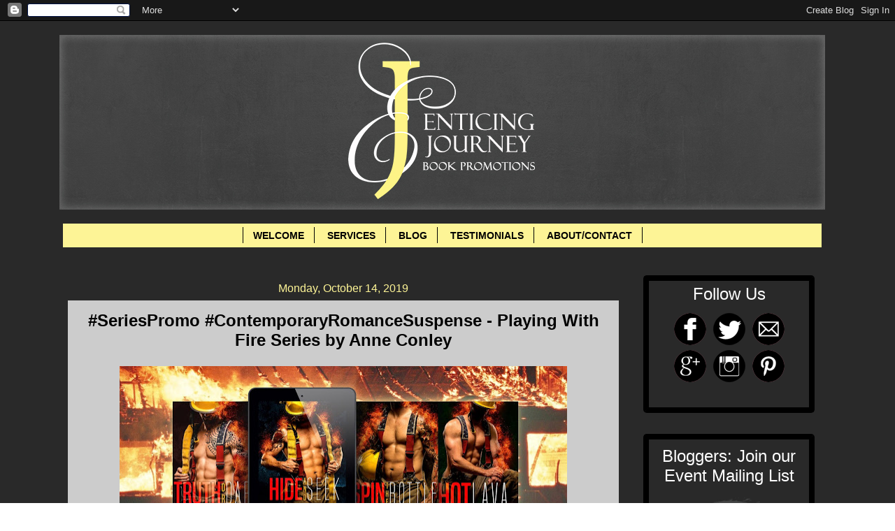

--- FILE ---
content_type: text/html; charset=UTF-8
request_url: https://www.enticingjourneybookpromotions.com/2019/10/seriespromo-contemporaryromancesuspense.html
body_size: 21048
content:
<!DOCTYPE html>
<html class='v2' dir='ltr' xmlns='http://www.w3.org/1999/xhtml' xmlns:b='http://www.google.com/2005/gml/b' xmlns:data='http://www.google.com/2005/gml/data' xmlns:expr='http://www.google.com/2005/gml/expr'>
<head>
<link href='https://www.blogger.com/static/v1/widgets/335934321-css_bundle_v2.css' rel='stylesheet' type='text/css'/>
<script>
  (function(i,s,o,g,r,a,m){i['GoogleAnalyticsObject']=r;i[r]=i[r]||function(){
  (i[r].q=i[r].q||[]).push(arguments)},i[r].l=1*new Date();a=s.createElement(o),
  m=s.getElementsByTagName(o)[0];a.async=1;a.src=g;m.parentNode.insertBefore(a,m)
  })(window,document,'script','//www.google-analytics.com/analytics.js','ga');Form

  ga('create', 'UA-56963125-1', 'auto');
  ga('send', 'pageview');

</script>
<meta content='width=1100' name='viewport'/>
<meta content='text/html; charset=UTF-8' http-equiv='Content-Type'/>
<meta content='blogger' name='generator'/>
<link href='https://www.enticingjourneybookpromotions.com/favicon.ico' rel='icon' type='image/x-icon'/>
<link href='https://www.enticingjourneybookpromotions.com/2019/10/seriespromo-contemporaryromancesuspense.html' rel='canonical'/>
<link rel="alternate" type="application/atom+xml" title="Enticing Journey Book Promotions - Atom" href="https://www.enticingjourneybookpromotions.com/feeds/posts/default" />
<link rel="alternate" type="application/rss+xml" title="Enticing Journey Book Promotions - RSS" href="https://www.enticingjourneybookpromotions.com/feeds/posts/default?alt=rss" />
<link rel="service.post" type="application/atom+xml" title="Enticing Journey Book Promotions - Atom" href="https://www.blogger.com/feeds/7477601712568925263/posts/default" />

<link rel="alternate" type="application/atom+xml" title="Enticing Journey Book Promotions - Atom" href="https://www.enticingjourneybookpromotions.com/feeds/3627814789664821405/comments/default" />
<!--Can't find substitution for tag [blog.ieCssRetrofitLinks]-->
<link href='https://blogger.googleusercontent.com/img/b/R29vZ2xl/AVvXsEgOku6a2fWpLX66uBKlOLGw1gN7-ltQtIzwsPAOE98-AAnIuIQcF2u7ING48jsSBQ839Bp35OjZf6ia64jQzQUqlTbK5Yssfm0LYGxCP0vMCZfs1TcAUz2FCvbJ5434JnJ3gzZxQ10XA45D/s640/Plaing+With+Fire+Series+Tour+Banner.jpg' rel='image_src'/>
<meta content='https://www.enticingjourneybookpromotions.com/2019/10/seriespromo-contemporaryromancesuspense.html' property='og:url'/>
<meta content='#SeriesPromo #ContemporaryRomanceSuspense - Playing With Fire Series by Anne Conley' property='og:title'/>
<meta content='       Series: Playing With Fire Series   Titles: Truth or Dare ~ Hide and Seek ~ Spin the Bottle ~ Hot Lava   Author: Anne Conley   Genre: ...' property='og:description'/>
<meta content='https://blogger.googleusercontent.com/img/b/R29vZ2xl/AVvXsEgOku6a2fWpLX66uBKlOLGw1gN7-ltQtIzwsPAOE98-AAnIuIQcF2u7ING48jsSBQ839Bp35OjZf6ia64jQzQUqlTbK5Yssfm0LYGxCP0vMCZfs1TcAUz2FCvbJ5434JnJ3gzZxQ10XA45D/w1200-h630-p-k-no-nu/Plaing+With+Fire+Series+Tour+Banner.jpg' property='og:image'/>
<title>Enticing Journey Book Promotions: #SeriesPromo #ContemporaryRomanceSuspense - Playing With Fire Series by Anne Conley</title>
<style id='page-skin-1' type='text/css'><!--
/*
-----------------------------------------------
Blogger Template Style
Name:     Watermark
Designer: Josh Peterson
URL:      www.noaesthetic.com
----------------------------------------------- */
/* Variable definitions
====================
<Variable name="keycolor" description="Main Color" type="color" default="#000000"/>
<Group description="Page Text" selector="body">
<Variable name="body.font" description="Font" type="font"
default="normal normal 14px Arial, Tahoma, Helvetica, FreeSans, sans-serif"/>
<Variable name="body.text.color" description="Text Color" type="color" default="#333333"/>
</Group>
<Group description="Backgrounds" selector=".main-inner">
<Variable name="body.background.color" description="Outer Background" type="color" default="#c0a154"/>
<Variable name="footer.background.color" description="Footer Background" type="color" default="transparent"/>
</Group>
<Group description="Links" selector=".main-inner">
<Variable name="link.color" description="Link Color" type="color" default="#cc3300"/>
<Variable name="link.visited.color" description="Visited Color" type="color" default="#993322"/>
<Variable name="link.hover.color" description="Hover Color" type="color" default="#ff3300"/>
</Group>
<Group description="Blog Title" selector=".header h1">
<Variable name="header.font" description="Title Font" type="font"
default="normal normal 60px Georgia, Utopia, 'Palatino Linotype', Palatino, serif"/>
<Variable name="header.text.color" description="Title Color" type="color" default="#ffffff" />
</Group>
<Group description="Blog Description" selector=".header .description">
<Variable name="description.text.color" description="Description Color" type="color"
default="#997755" />
</Group>
<Group description="Tabs Text" selector=".tabs-inner .widget li a">
<Variable name="tabs.font" description="Font" type="font"
default="normal normal 20px Verdana, Geneva, sans-serif"/>
<Variable name="tabs.text.color" description="Text Color" type="color" default="#000000"/>
<Variable name="tabs.selected.text.color" description="Selected Color" type="color" default="#000000"/>
</Group>
<Group description="Tabs Background" selector=".tabs-outer .PageList">
<Variable name="tabs.background.color" description="Background Color" type="color" default="transparent"/>
<Variable name="tabs.separator.color" description="Separator Color" type="color" default="#ffffff"/>
</Group>
<Group description="Date Header" selector="h2.date-header">
<Variable name="date.font" description="Font" type="font"
default="normal normal 16px Verdana, Geneva, sans-serif"/>
<Variable name="date.text.color" description="Text Color" type="color" default="#997755"/>
</Group>
<Group description="Post" selector="h3.post-title, .comments h4">
<Variable name="post.title.font" description="Title Font" type="font"
default="normal normal 30px Verdana, Geneva, sans-serif"/>
<Variable name="post.background.color" description="Background Color" type="color" default="transparent"/>
<Variable name="post.border.color" description="Border Color" type="color" default="#ccbb99" />
</Group>
<Group description="Post Footer" selector=".post-footer">
<Variable name="post.footer.text.color" description="Text Color" type="color" default="#997755"/>
</Group>
<Group description="Gadgets" selector="h2">
<Variable name="widget.title.font" description="Title Font" type="font"
default="normal normal 20px Verdana, Geneva, sans-serif"/>
<Variable name="widget.title.text.color" description="Title Color" type="color" default="#000000"/>
<Variable name="widget.alternate.text.color" description="Alternate Color" type="color" default="#777777"/>
</Group>
<Group description="Footer" selector=".footer-inner">
<Variable name="footer.text.color" description="Text Color" type="color" default="#000000"/>
<Variable name="footer.widget.title.text.color" description="Gadget Title Color" type="color" default="#ffffff"/>
</Group>
<Group description="Footer Links" selector=".footer-inner">
<Variable name="footer.link.color" description="Link Color" type="color" default="#000000"/>
<Variable name="footer.link.visited.color" description="Visited Color" type="color" default="#292929"/>
<Variable name="footer.link.hover.color" description="Hover Color" type="color" default="#292929"/>
</Group>
<Variable name="body.background" description="Body Background" type="background"
color="#ffffff" default="$(color) url(//www.blogblog.com/1kt/watermark/body_background_birds.png) repeat scroll top left"/>
<Variable name="body.background.overlay" description="Overlay Background" type="background" color="#ffffff"
default="transparent url(//www.blogblog.com/1kt/watermark/body_overlay_birds.png) no-repeat scroll top right"/>
<Variable name="body.background.overlay.height" description="Overlay Background Height" type="length" default="121px"/>
<Variable name="tabs.background.inner" description="Tabs Background Inner" type="url" default="none"/>
<Variable name="tabs.background.outer" description="Tabs Background Outer" type="url" default="none"/>
<Variable name="tabs.border.size" description="Tabs Border Size" type="length" default="0"/>
<Variable name="tabs.shadow.spread" description="Tabs Shadow Spread" type="length" default="0"/>
<Variable name="main.padding.top" description="Main Padding Top" type="length" default="30px"/>
<Variable name="main.cap.height" description="Main Cap Height" type="length" default="0"/>
<Variable name="main.cap.image" description="Main Cap Image" type="url" default="none"/>
<Variable name="main.cap.overlay" description="Main Cap Overlay" type="url" default="none"/>
<Variable name="main.background" description="Main Background" type="background"
default="transparent none no-repeat scroll top left"/>
<Variable name="post.background.url" description="Post Background URL" type="url"
default="url(//www.blogblog.com/1kt/watermark/post_background_birds.png)"/>
<Variable name="post.border.size" description="Post Border Size" type="length" default="1px"/>
<Variable name="post.border.style" description="Post Border Style" type="string" default="dotted"/>
<Variable name="post.shadow.spread" description="Post Shadow Spread" type="length" default="0"/>
<Variable name="footer.background" description="Footer Background" type="background"
color="#000000" default="$(color) url(//www.blogblog.com/1kt/watermark/body_background_navigator.png) repeat scroll top left"/>
<Variable name="mobile.background.overlay" description="Mobile Background Overlay" type="string"
default="transparent none repeat scroll top left"/>
<Variable name="startSide" description="Side where text starts in blog language" type="automatic" default="left"/>
<Variable name="endSide" description="Side where text ends in blog language" type="automatic" default="right"/>
*/
/* Use this with templates/1ktemplate-*.html */
/* Content
----------------------------------------------- */
body {
font: normal normal 14px Verdana, Geneva, sans-serif;
color: #000000;
background: #ffffff url(//3.bp.blogspot.com/-vq-T0ZxjbFw/VYtwbGGNsYI/AAAAAAAAPJg/Wh01Lvu9DXM/s0/grey%2Bbackground.jpg) repeat scroll top left;
}
html body .content-outer {
min-width: 0;
max-width: 100%;
width: 100%;
}
.content-outer {
font-size: 92%;
}
a:link {
text-decoration:none;
color: #000000;
}
a:visited {
text-decoration:none;
color: #292929;
}
a:hover {
text-decoration:underline;
color: #292929;
}
.body-fauxcolumns .cap-top {
margin-top: 30px;
background: transparent none no-repeat scroll center center;
height: 256px;
}
.content-inner {
padding: 0;
}
/* Header
----------------------------------------------- */
.header-inner .Header .titlewrapper,
.header-inner .Header .descriptionwrapper {
padding-left: 20px;
padding-right: 20px;
}
.Header h1 {
font: normal normal 60px Verdana, Geneva, sans-serif;
color: #000000;
text-shadow: 2px 2px rgba(0, 0, 0, .1);
}
.Header h1 a {
color: #000000;
}
.Header .description {
font-size: 140%;
color: #000000;
}
/* Tabs
----------------------------------------------- */
.tabs-inner .section {
margin: 0px 15px;
}
.tabs-inner .PageList, .tabs-inner .LinkList, .tabs-inner .Labels {
margin-left: -10px;
margin-right: 5px;
background-color: #fdf496;
border-top: 0  solid #000000;
border-bottom: 0  solid #000000;
-moz-box-shadow: 0 0 0 rgba(0, 0, 0, .3);
-webkit-box-shadow: 0 0 0 rgba(0, 0, 0, .3);
-goog-ms-box-shadow: 0 0 0 rgba(0, 0, 0, .3);
box-shadow: 0 0 0 rgba(0, 0, 0, .3);
}
.tabs-inner .PageList .widget-content,
.tabs-inner .LinkList .widget-content,
.tabs-inner .Labels .widget-content {
margin: -3px -11px;
background: transparent none  no-repeat scroll right;
}
.tabs-inner .widget ul {
padding: 2px 25px;
max-height: auto;
background: transparent none no-repeat scroll left;
}
.tabs-inner .widget li {
border: none;
}
.tabs-inner .widget li a {
display: inline-block;
padding: .25em 1em;
font: normal bold 14px Verdana, Geneva, sans-serif;
color: #000000;
border-right: 1px solid #000000;
}
.tabs-inner .widget li:first-child a {
border-left: 1px solid #000000;
}
.tabs-inner .widget li.selected a, .tabs-inner .widget li a:hover {
color: #292929;
}
/* Headings
----------------------------------------------- */
h2 {
font: normal normal 24px Verdana, Geneva, sans-serif;
color: #ffffff;
margin: 0 0 .5em;
}
h2.date-header {
font: normal normal 16px Verdana, Geneva, sans-serif;
color: #fdf496;
}
/* Main
----------------------------------------------- */
.main-inner .column-center-inner,
.main-inner .column-left-inner,
.main-inner .column-right-inner {
padding: 0 5px;
}
.main-outer {
margin-top: 0;
background: transparent none no-repeat scroll top left;
}
.main-inner {
padding-top: 30px;
}
.main-cap-top {
position: relative;
}
.main-cap-top .cap-right {
position: absolute;
height: 0;
width: 100%;
bottom: 0;
background: #000000 none repeat-x scroll bottom center;
}
.main-cap-top .cap-left {
position: absolute;
height: 0px;
width: 0px;
right: 0;
bottom: 0;
background: transparent none no-repeat scroll bottom left;
}
/* Posts
----------------------------------------------- */
.post-outer {
padding: 15px 20px;
margin: 0 0 25px;
background: #ffffff url(//www.blogblog.com/1kt/watermark/post_background_navigator.png) repeat scroll top left;
_background-image: none;
border: solid(post.border.style) 3px(post.border.size) #000000(post.border.color);
-moz-box-shadow: 0 0 0 rgba(0, 0, 0, .1);
-webkit-box-shadow: 0 0 0 rgba(0, 0, 0, .1);
-goog-ms-box-shadow: 0 0 0 rgba(0, 0, 0, .1);
box-shadow: 0 0 0 rgba(0, 0, 0, .1);
}
h3.post-title {
font: normal bold 24px Verdana, Geneva, sans-serif;
margin: 0;
}
.comments h4 {
font: normal bold 24px Verdana, Geneva, sans-serif;
margin: 1em 0 0;
}
.post-body {
font-size: 105%;
line-height: 1.5;
position: relative;
}
.post-header {
margin: 0 0 1em;
color: #fdf496;
}
.post-footer {
margin: 10px 0 0;
padding: 10px 0 0;
color: #fdf496;
border-top: dashed 1px #000000;
}
#blog-pager {
font-size: 140%
}
#comments .comment-author {
padding-top: 1.5em;
border-top: dashed 1px #000000;
background-position: 0 1.5em;
}
#comments .comment-author:first-child {
padding-top: 0;
border-top: none;
}
.avatar-image-container {
margin: .2em 0 0;
}
/* Comments
----------------------------------------------- */
.comments .comments-content .icon.blog-author {
background-repeat: no-repeat;
background-image: url([data-uri]);
}
.comments .comments-content .loadmore a {
border-top: 1px solid #000000;
border-bottom: 1px solid #000000;
}
.comments .continue {
border-top: 2px solid #000000;
}
/* Widgets
----------------------------------------------- */
.widget ul, .widget #ArchiveList ul.flat {
padding: 0;
list-style: none;
}
.widget ul li, .widget #ArchiveList ul.flat li {
padding: .35em 0;
text-indent: 0;
border-top: dashed 1px #000000;
}
.widget ul li:first-child, .widget #ArchiveList ul.flat li:first-child {
border-top: none;
}
.widget .post-body ul {
list-style: disc;
}
.widget .post-body ul li {
border: none;
}
.widget .zippy {
color: #000000;
}
.post-body img, .post-body .tr-caption-container, .Profile img, .Image img,
.BlogList .item-thumbnail img {
padding: 5px;
background: #fff;
-moz-box-shadow: 1px 1px 5px rgba(0, 0, 0, .5);
-webkit-box-shadow: 1px 1px 5px rgba(0, 0, 0, .5);
-goog-ms-box-shadow: 1px 1px 5px rgba(0, 0, 0, .5);
box-shadow: 1px 1px 5px rgba(0, 0, 0, .5);
}
.post-body img, .post-body .tr-caption-container {
padding: 8px;
}
.post-body .tr-caption-container {
color: #333333;
}
.post-body .tr-caption-container img {
padding: 0;
background: transparent;
border: none;
-moz-box-shadow: 0 0 0 rgba(0, 0, 0, .1);
-webkit-box-shadow: 0 0 0 rgba(0, 0, 0, .1);
-goog-ms-box-shadow: 0 0 0 rgba(0, 0, 0, .1);
box-shadow: 0 0 0 rgba(0, 0, 0, .1);
}
/* Footer
----------------------------------------------- */
.footer-outer {
color:#ffffff;
background: #000000 url(//www.blogblog.com/1kt/watermark/body_background_navigator.png) repeat scroll top left;
}
.footer-outer a {
color: #ffffff;
}
.footer-outer a:visited {
color: #fdf496;
}
.footer-outer a:hover {
color: #292929;
}
.footer-outer .widget h2 {
color: #fdf496;
}
/* Mobile
----------------------------------------------- */
body.mobile  {
background-size: 100% auto;
}
.mobile .body-fauxcolumn-outer {
background: transparent none repeat scroll top left;
}
html .mobile .mobile-date-outer {
border-bottom: none;
background: #ffffff url(//www.blogblog.com/1kt/watermark/post_background_navigator.png) repeat scroll top left;
_background-image: none;
margin-bottom: 10px;
}
.mobile .main-inner .date-outer {
padding: 0;
}
.mobile .main-inner .date-header {
margin: 10px;
}
.mobile .main-cap-top {
z-index: -1;
}
.mobile .content-outer {
font-size: 100%;
}
.mobile .post-outer {
padding: 10px;
}
.mobile .main-cap-top .cap-left {
background: transparent none no-repeat scroll bottom left;
}
.mobile .body-fauxcolumns .cap-top {
margin: 0;
}
.mobile-link-button {
background: #ffffff url(//www.blogblog.com/1kt/watermark/post_background_navigator.png) repeat scroll top left;
}
.mobile-link-button a:link, .mobile-link-button a:visited {
color: #000000;
}
.mobile-index-date .date-header {
color: #fdf496;
}
.mobile-index-contents {
color: #000000;
}
.mobile .tabs-inner .section {
margin: 0;
}
.mobile .tabs-inner .PageList {
margin-left: 0;
margin-right: 0;
}
.mobile .tabs-inner .PageList .widget-content {
margin: 0;
color: #292929;
background: #ffffff url(//www.blogblog.com/1kt/watermark/post_background_navigator.png) repeat scroll top left;
}
.mobile .tabs-inner .PageList .widget-content .pagelist-arrow {
border-left: 1px solid #000000;
}
.post-body img, .post-body .tr-caption-container, .Profile img, .Image img,
.BlogList .item-thumbnail img {
padding: none !important;
border: none !important;
background: none !important;
-moz-box-shadow: 0px 0px 0px transparent !important;
-webkit-box-shadow: 0px 0px 0px transparent !important;
box-shadow: 0px 0px 0px transparent !important;
}
/*Contact Form Container*/
.contact-form-widget {
width: 500px;
max-width: 100%;
margin: 0 auto;
padding: 10px;
background: #F8F8F8;
color: #000;
border: 1px solid #C1C1C1;
box-shadow: 0 1px 4px rgba(0, 0, 0, 0.25);
border-radius: 10px;
}
/* Fields and submit button */
.contact-form-name, .contact-form-email, .contact-form-email-message {
width: 100%;
max-width: 100%;
margin-bottom: 10px;
}
/* Submit button style */
.contact-form-button-submit {
border-color: #000000;
background: #fdf496;
color: #000000;
width: 20%;
max-width: 20%;
margin-bottom: 10px;
}
/* Submit button on mouseover */
.contact-form-button-submit:hover{
background: #4C8EF9;
color: #ffffff;
border: 1px solid #FAFAFA;
}
/*Formatting for page bar*/
#PageList1
{
Padding: 0.5em 0em 0.5em 0em;
z-index: 1;
}#mbookframe
{
border-style: groove;
border-width: 5px;
}
div#backgroundshelf
{
height:1965px;
width:750px;
background-image: url(https://dl.dropboxusercontent.com/u/17733938/backgroundcase7rows.png);
background-repeat:none;
}
.bookshelf
{
background-image: url(https://blogger.googleusercontent.com/img/b/R29vZ2xl/AVvXsEiyD-qewHvr6xLR-CRR-zbBow9aGH1iHo48qxtBSh1g1-hR7FuzxLZwAvyM3mWmGZ3ekXBZ-0d3QjkTRrpW5d9Y83YtrLXC5M-zt6Xz0M6_CsH4RgMAV2fIdm6c6WxGne2-st4NF7IQNok/s1600/shelf2.png);
background-repeat: no-repeat;
background-position: 50% -43%;
text-align: center;
}
table#librarytable {
border-spacing:0px;
padding-top: 205px;
padding-left: 4px;
padding-right: 0px;
cellpadding:0px;
}
h5 a:link
{
font-style: bold;
font-size: 12px;
color: #000000;
}
h5 a:visited
{
color: #ff8866;
}
h5 a:hover
{
color: #ffeecc;
}
#mbookframe
{
border-style: groove;
border-width: 5px;
}
::-webkit-scrollbar {
background:#fdf496;
width:10px;
}
::-webkit-scrollbar-thumb {
-webkit-box-shadow: inset 0 0 6px rgba(0, 0, 0, 0.5);
background-image: -webkit-linear-gradient(top, #000000 10%, #000000 51%);
}
.post-body img {
padding: 10px;
}
.jump-link
{
text-align:right;
}
#cssmenu {margin-top:-15px; margin-bottom:-20px;}
#Header1 {width:1100; margin-left: auto; margin-right: auto; padding-top:20px; padding-bottom:20px;}
.column-right-outer {margin-top:10px; margin-left:-10px;} //sidebar spacing //
.jump-link
{
text-align:right;
}
.MsoNormal
{
background-transparent !important;
}.blog-posts {margin-top:10px;
background-color: #transparent;
margin-left: -18px;
margin-right: -5px;
border: 8px #000000;
border-radius: 5px;
border-color: #000000;
padding: 10px;
}
.post blockquote {
-webkit-border-radius: 10px;
-moz-border-radius: 10px;
border-radius: 10px;
border: 3px solid #000000;
outline:0;
height:auto;
width: auto;
padding: 10px;
background-color: #1f1c26;
text-align: left;
font-family: 'Rockwell';
font-size: 17px;
color: #f2efef;
}
h2.title {
text-align: center;
}
.sidebar h2 {
text-align: center;
}
.sidebar .widget {
border: 8px groove;
border-radius: 5px;
border-color: #000000;
padding:10px;
}
#HTML4 {text-align: center; padding: 5px 20px 12px}
#HTML1 {text-align: center; padding: 5px 5px 12px}
#HTML6 {text-align: center; padding: 5px 5px 12px}
#HTML7 {padding-left: 19px;}]]
#HTML5
{
overflow:visible;
}
#menu1 {
overflow:visible;
width:1020px;
margin-left:-20px;
margin-right:10px;
margin-bottom:-15px;
padding: 10px 0 0 77px;
list-style: none;
background-color: #111;
background-image: linear-gradient(#fedb99, #8c712c);
border-radius: 3px ;
box-shadow: 0 2px 1px black;
}
#menu1 li {
float: left;
padding: 5px 0 5px 0;
position: relative;
}
#menu1 a {
float: left;
height: 25px;
padding: 0 16px;
color: #201f1e;
text-transform: uppercase;
font: normal normal 16px times new roman;
text-decoration: none;
text-shadow: 0 1px 0 #413c3a;
}
#menu1 li:hover > a {
color: #fafafa;
}
*html #menu1 li a:hover { /* IE6 */
color: #fafafa;
}
#menu1 li:hover > ul {
display: block;
}
/* Sub-menu */
#menu1 ul {
overflow:visible;
list-style: none;
margin: 0;
padding: 0;
display: none;
position: absolute;
left: 0;
top:20px;
z-index: 99999;
background-color: #444;
background-image: linear-gradient(#d9bc71, #a28c44);
-moz-border-radius: 5px;
border-radius: 5px;
vertical-align: middle;
}
#menu1 ul li {
float: none;
margin: 0;
padding: 0;
display: block;
box-shadow: 0 1px 0 #111111,
0 2px 0 #777777;
}
#menu1 ul li:last-child {
box-shadow: none;
}
#menu1 ul a {
padding: 5px;
height: auto;
display: block;
white-space: nowrap;
float: none;
text-transform: none;
vertical-align: middle;
}
*html #menu1 ul a { /* IE6 */
height: 10px;
width: 150px;
}
*:first-child+html #menu1 ul a { /* IE7 */
height: 10px;
width: 150px;
}
#menu1 ul a:hover {
background-color: #0186ba;
background-image: linear-gradient(#04acec, #0186ba);
}
#menu1 ul li:first-child a {
border-radius: 5px 5px 0 0;
}
#menu1 ul li:first-child a:after {
content: '';
position: absolute;
left: 30px;
top: -8px;
width: 0;
height: 0;
border-left: 5px solid transparent;
border-right: 5px solid transparent;
border-bottom: 8px solid #444;
}
#menu1 ul li:first-child a:hover:after {
border-bottom-color: #04acec;
}
#menu1 ul li:last-child a {
border-radius: 0 0 5px 5px;
}
/* Clear floated elements */
#menu1:after {
visibility: hidden;
display: block;
font-size: 0;
content: " ";
clear: both;
height: 0;
}
* html #menu1             { zoom: 1; } /* IE6 */
*:first-child+html #menu1 { zoom: 1; } /* IE7 */
#Image2
{
padding: 0px 0px 0px 0px;
}
#Image2 img
{
width: 218px
}table#librarytable
{
height: 1280px;
width: 750px;
table-layout: auto;
overflow: hidden;
}
#Image1
{
padding: 0px 0px 0px 0px;
}
#Image1 img
{
width: 210px
}.post-footer {
margin-top: 20px;
}.PageList {text-align:center !important;}
.PageList li {display:inline !important; float:none !important;}.widget {
text-align: center;
}
/*CUSTOM CONTACT FORM BY ICANBUILDABLOG.COM */
.contact-form-widget {
margin-left:auto;
margin-right:auto;
width: 600px;
max-width: 100%;
padding: 0px;
color: #000;
}
.fm_name, .fm_email {
float:left;
padding:5px;
width:48%
}
.fm_message {
padding:5px;
}
.contact-form-name, .contact-form-email {
width: 100%;
max-width: 100%;
margin-bottom: 10px;
height:40px;
padding:10px;
font-size:16px;
}
.contact-form-email-message {
width:100%;
max-width: 100%;
height:100px;
margin-bottom:10px;
padding:10px;
font-size:16px;
}
.contact-form-button-submit {
border-color: #C1C1C1;
background: #E3E3E3;
color: #585858;
width: 20%;
max-width: 20%;
margin-bottom: 10px;
height:30px;
font-size:16px;
}
.contact-form-button-submit:hover{
background: #ffffff;
color: #000000;
border: 1px solid #FAFAFA;
}
--></style>
<style id='template-skin-1' type='text/css'><!--
body {
min-width: 1110px;
}
.content-outer, .content-fauxcolumn-outer, .region-inner {
min-width: 1110px;
max-width: 1110px;
_width: 1110px;
}
.main-inner .columns {
padding-left: 0px;
padding-right: 285px;
}
.main-inner .fauxcolumn-center-outer {
left: 0px;
right: 285px;
/* IE6 does not respect left and right together */
_width: expression(this.parentNode.offsetWidth -
parseInt("0px") -
parseInt("285px") + 'px');
}
.main-inner .fauxcolumn-left-outer {
width: 0px;
}
.main-inner .fauxcolumn-right-outer {
width: 285px;
}
.main-inner .column-left-outer {
width: 0px;
right: 100%;
margin-left: -0px;
}
.main-inner .column-right-outer {
width: 285px;
margin-right: -285px;
}
#layout {
min-width: 0;
}
#layout .content-outer {
min-width: 0;
width: 800px;
}
#layout .region-inner {
min-width: 0;
width: auto;
}
--></style>
<script type='text/javascript'>
        (function(i,s,o,g,r,a,m){i['GoogleAnalyticsObject']=r;i[r]=i[r]||function(){
        (i[r].q=i[r].q||[]).push(arguments)},i[r].l=1*new Date();a=s.createElement(o),
        m=s.getElementsByTagName(o)[0];a.async=1;a.src=g;m.parentNode.insertBefore(a,m)
        })(window,document,'script','https://www.google-analytics.com/analytics.js','ga');
        ga('create', 'UA-56963125-1', 'auto', 'blogger');
        ga('blogger.send', 'pageview');
      </script>
<script>
  (function(i,s,o,g,r,a,m){i['GoogleAnalyticsObject']=r;i[r]=i[r]||function(){
  (i[r].q=i[r].q||[]).push(arguments)},i[r].l=1*new Date();a=s.createElement(o),
  m=s.getElementsByTagName(o)[0];a.async=1;a.src=g;m.parentNode.insertBefore(a,m)
  })(window,document,'script','//www.google-analytics.com/analytics.js','ga');

  ga('create', 'UA-56963125-1', 'auto');
  ga('send', 'pageview');

</script>
<link href='https://www.blogger.com/dyn-css/authorization.css?targetBlogID=7477601712568925263&amp;zx=ef548cec-f57e-4737-b940-940ad53b9f63' media='none' onload='if(media!=&#39;all&#39;)media=&#39;all&#39;' rel='stylesheet'/><noscript><link href='https://www.blogger.com/dyn-css/authorization.css?targetBlogID=7477601712568925263&amp;zx=ef548cec-f57e-4737-b940-940ad53b9f63' rel='stylesheet'/></noscript>
<meta name='google-adsense-platform-account' content='ca-host-pub-1556223355139109'/>
<meta name='google-adsense-platform-domain' content='blogspot.com'/>

<link rel="stylesheet" href="https://fonts.googleapis.com/css2?display=swap&family=Titillium+Web&family=Lora&family=Oxygen&family=Poppins&family=Bitter&family=Roboto+Slab&family=Barlow&family=Roboto&family=Merriweather&family=PT+Serif&family=Work+Sans&family=Open+Sans&family=Lato&family=Playfair+Display&family=Quicksand"></head>
<body class='loading'>
<div class='navbar section' id='navbar'><div class='widget Navbar' data-version='1' id='Navbar1'><script type="text/javascript">
    function setAttributeOnload(object, attribute, val) {
      if(window.addEventListener) {
        window.addEventListener('load',
          function(){ object[attribute] = val; }, false);
      } else {
        window.attachEvent('onload', function(){ object[attribute] = val; });
      }
    }
  </script>
<div id="navbar-iframe-container"></div>
<script type="text/javascript" src="https://apis.google.com/js/platform.js"></script>
<script type="text/javascript">
      gapi.load("gapi.iframes:gapi.iframes.style.bubble", function() {
        if (gapi.iframes && gapi.iframes.getContext) {
          gapi.iframes.getContext().openChild({
              url: 'https://www.blogger.com/navbar/7477601712568925263?po\x3d3627814789664821405\x26origin\x3dhttps://www.enticingjourneybookpromotions.com',
              where: document.getElementById("navbar-iframe-container"),
              id: "navbar-iframe"
          });
        }
      });
    </script><script type="text/javascript">
(function() {
var script = document.createElement('script');
script.type = 'text/javascript';
script.src = '//pagead2.googlesyndication.com/pagead/js/google_top_exp.js';
var head = document.getElementsByTagName('head')[0];
if (head) {
head.appendChild(script);
}})();
</script>
</div></div>
<div class='body-fauxcolumns'>
<div class='fauxcolumn-outer body-fauxcolumn-outer'>
<div class='cap-top'>
<div class='cap-left'></div>
<div class='cap-right'></div>
</div>
<div class='fauxborder-left'>
<div class='fauxborder-right'></div>
<div class='fauxcolumn-inner'>
</div>
</div>
<div class='cap-bottom'>
<div class='cap-left'></div>
<div class='cap-right'></div>
</div>
</div>
</div>
<div class='content'>
<div class='content-fauxcolumns'>
<div class='fauxcolumn-outer content-fauxcolumn-outer'>
<div class='cap-top'>
<div class='cap-left'></div>
<div class='cap-right'></div>
</div>
<div class='fauxborder-left'>
<div class='fauxborder-right'></div>
<div class='fauxcolumn-inner'>
</div>
</div>
<div class='cap-bottom'>
<div class='cap-left'></div>
<div class='cap-right'></div>
</div>
</div>
</div>
<div class='content-outer'>
<div class='content-cap-top cap-top'>
<div class='cap-left'></div>
<div class='cap-right'></div>
</div>
<div class='fauxborder-left content-fauxborder-left'>
<div class='fauxborder-right content-fauxborder-right'></div>
<div class='content-inner'>
<header>
<div class='header-outer'>
<div class='header-cap-top cap-top'>
<div class='cap-left'></div>
<div class='cap-right'></div>
</div>
<div class='fauxborder-left header-fauxborder-left'>
<div class='fauxborder-right header-fauxborder-right'></div>
<div class='region-inner header-inner'>
<div class='header section' id='header'><div class='widget Header' data-version='1' id='Header1'>
<div id='header-inner'>
<a href='https://www.enticingjourneybookpromotions.com/' style='display: block'>
<img alt='Enticing Journey Book Promotions' height='250px; ' id='Header1_headerimg' src='https://blogger.googleusercontent.com/img/b/R29vZ2xl/AVvXsEi_DxkBq4sGBT5XtZHTHLEoyVBjOX522NlT9Ri6fjPT3PmnT9WAabWFF1LL8938HNQo4rYqY9trXqettak3fgqkalTvJSomye3bnxysXNw1c-X5HmB_qD2NeEyC0o6c8wiukBISzYBtEPZZ/s1600/website+banner_final.jpg' style='display: block' width='1095px; '/>
</a>
</div>
</div></div>
</div>
</div>
<div class='header-cap-bottom cap-bottom'>
<div class='cap-left'></div>
<div class='cap-right'></div>
</div>
</div>
</header>
<div class='tabs-outer'>
<div class='tabs-cap-top cap-top'>
<div class='cap-left'></div>
<div class='cap-right'></div>
</div>
<div class='fauxborder-left tabs-fauxborder-left'>
<div class='fauxborder-right tabs-fauxborder-right'></div>
<div class='region-inner tabs-inner'>
<div class='tabs section' id='crosscol'><div class='widget PageList' data-version='1' id='PageList1'>
<h2>MENU BAR</h2>
<div class='widget-content'>
<ul>
<li>
<a href='http://www.enticingjourneybookpromotions.com/p/welcome.html'>WELCOME</a>
</li>
<li>
<a href='https://www.enticingjourneybookpromotions.com/p/services_26.html'>SERVICES</a>
</li>
<li>
<a href='http://www.enticingjourneybookpromotions.com/index.html'>BLOG</a>
</li>
<li>
<a href='http://www.enticingjourneybookpromotions.com/p/testimonials.html'>TESTIMONIALS</a>
</li>
<li>
<a href='http://www.enticingjourneybookpromotions.com/p/contact-us.html'>ABOUT/CONTACT</a>
</li>
</ul>
<div class='clear'></div>
</div>
</div></div>
<div class='tabs no-items section' id='crosscol-overflow'></div>
</div>
</div>
<div class='tabs-cap-bottom cap-bottom'>
<div class='cap-left'></div>
<div class='cap-right'></div>
</div>
</div>
<div class='main-outer'>
<div class='main-cap-top cap-top'>
<div class='cap-left'></div>
<div class='cap-right'></div>
</div>
<div class='fauxborder-left main-fauxborder-left'>
<div class='fauxborder-right main-fauxborder-right'></div>
<div class='region-inner main-inner'>
<div class='columns fauxcolumns'>
<div class='fauxcolumn-outer fauxcolumn-center-outer'>
<div class='cap-top'>
<div class='cap-left'></div>
<div class='cap-right'></div>
</div>
<div class='fauxborder-left'>
<div class='fauxborder-right'></div>
<div class='fauxcolumn-inner'>
</div>
</div>
<div class='cap-bottom'>
<div class='cap-left'></div>
<div class='cap-right'></div>
</div>
</div>
<div class='fauxcolumn-outer fauxcolumn-left-outer'>
<div class='cap-top'>
<div class='cap-left'></div>
<div class='cap-right'></div>
</div>
<div class='fauxborder-left'>
<div class='fauxborder-right'></div>
<div class='fauxcolumn-inner'>
</div>
</div>
<div class='cap-bottom'>
<div class='cap-left'></div>
<div class='cap-right'></div>
</div>
</div>
<div class='fauxcolumn-outer fauxcolumn-right-outer'>
<div class='cap-top'>
<div class='cap-left'></div>
<div class='cap-right'></div>
</div>
<div class='fauxborder-left'>
<div class='fauxborder-right'></div>
<div class='fauxcolumn-inner'>
</div>
</div>
<div class='cap-bottom'>
<div class='cap-left'></div>
<div class='cap-right'></div>
</div>
</div>
<!-- corrects IE6 width calculation -->
<div class='columns-inner'>
<div class='column-center-outer'>
<div class='column-center-inner'>
<div class='main section' id='main'><div class='widget Blog' data-version='1' id='Blog1'>
<div class='blog-posts hfeed'>

          <div class="date-outer">
        
<h2 class='date-header'><span>Monday, October 14, 2019</span></h2>

          <div class="date-posts">
        
<div class='post-outer'>
<div class='post hentry' itemprop='blogPost' itemscope='itemscope' itemtype='http://schema.org/BlogPosting'>
<meta content='https://blogger.googleusercontent.com/img/b/R29vZ2xl/AVvXsEgOku6a2fWpLX66uBKlOLGw1gN7-ltQtIzwsPAOE98-AAnIuIQcF2u7ING48jsSBQ839Bp35OjZf6ia64jQzQUqlTbK5Yssfm0LYGxCP0vMCZfs1TcAUz2FCvbJ5434JnJ3gzZxQ10XA45D/s640/Plaing+With+Fire+Series+Tour+Banner.jpg' itemprop='image_url'/>
<meta content='7477601712568925263' itemprop='blogId'/>
<meta content='3627814789664821405' itemprop='postId'/>
<a name='3627814789664821405'></a>
<h3 class='post-title entry-title' itemprop='name'>
#SeriesPromo #ContemporaryRomanceSuspense - Playing With Fire Series by Anne Conley
</h3>
<div class='post-header'>
<div class='post-header-line-1'></div>
</div>
<div class='post-body entry-content' id='post-body-3627814789664821405' itemprop='description articleBody'>
<div class="separator" style="clear: both; text-align: center;">
</div>
<div class="separator" style="clear: both; text-align: center;">
</div>
<div class="separator" style="clear: both; text-align: center;">
<span style="font-family: &quot;verdana&quot; , sans-serif; font-size: medium;"><a href="https://blogger.googleusercontent.com/img/b/R29vZ2xl/AVvXsEgOku6a2fWpLX66uBKlOLGw1gN7-ltQtIzwsPAOE98-AAnIuIQcF2u7ING48jsSBQ839Bp35OjZf6ia64jQzQUqlTbK5Yssfm0LYGxCP0vMCZfs1TcAUz2FCvbJ5434JnJ3gzZxQ10XA45D/s1600/Plaing+With+Fire+Series+Tour+Banner.jpg" imageanchor="1" style="margin-left: 1em; margin-right: 1em;"><img border="0" data-original-height="1008" data-original-width="1600" height="402" src="https://blogger.googleusercontent.com/img/b/R29vZ2xl/AVvXsEgOku6a2fWpLX66uBKlOLGw1gN7-ltQtIzwsPAOE98-AAnIuIQcF2u7ING48jsSBQ839Bp35OjZf6ia64jQzQUqlTbK5Yssfm0LYGxCP0vMCZfs1TcAUz2FCvbJ5434JnJ3gzZxQ10XA45D/s640/Plaing+With+Fire+Series+Tour+Banner.jpg" width="640" /></a></span></div>
<div class="separator" style="clear: both; text-align: center;">
<span style="font-family: &quot;verdana&quot; , sans-serif; font-size: large;"><b>Series: Playing With Fire Series</b></span></div>
<div class="separator" style="clear: both; text-align: center;">
<span style="font-family: &quot;verdana&quot; , sans-serif; font-size: large;"><b>Titles: Truth or Dare ~ Hide and Seek ~ Spin the Bottle ~ Hot Lava</b></span></div>
<div class="" style="clear: both; text-align: center;">
<span style="font-family: &quot;verdana&quot; , sans-serif; font-size: large;"><b>Author: Anne Conley</b></span></div>
<div class="separator" style="clear: both; text-align: center;">
<span style="font-family: &quot;verdana&quot; , sans-serif; font-size: large;"><b>Genre: Contemporary Romance Suspense</b></span></div>
<div class="" style="clear: both;">
<div style="text-align: center;">
<span style="font-family: &quot;verdana&quot; , sans-serif; font-size: large;"><b>Publisher: Beyond DEF Publishing Services, LLC</b></span></div>
<div class="" style="clear: both;">
<span style="font-family: &quot;verdana&quot; , sans-serif;"><br />
</span></div>
<div>
<div class="separator" style="clear: both;">
</div>
<div class="separator" style="clear: both; text-align: center;">
<span style="font-family: &quot;verdana&quot; , sans-serif;"><img border="0" data-original-height="84" data-original-width="224" src="https://blogger.googleusercontent.com/img/b/R29vZ2xl/AVvXsEitMpQ5buAXfY5IXpMJbkas8brbTwMGiJeMSocSX5a-F5yF39E5ambguXjvpqbRZSVN0sduG53b_i-zEeUjodhAZpPm501r6M3w2PqXXK0yWpmQ6sM2EQrrZ3jsbI893SI14G2iOPbo_g8D/s1600/blog_buy+now.jpg" /></span></div>
<div class="separator" style="clear: both; text-align: center;">
<span style="font-family: &quot;verdana&quot; , sans-serif;"><br />
</span></div>
<div class="separator" style="clear: both; text-align: center;">
<span style="font-family: &quot;verdana&quot; , sans-serif; margin-left: 1em; margin-right: 1em;"><a href="https://blogger.googleusercontent.com/img/b/R29vZ2xl/AVvXsEiwtuTGlF5qFMe-2cnRVZC3dKy7Q0YU2pZlzzJmclEaSoin0TziY68WydHPlIKHpyISjuCdj9z3lE_Qv4exnS5UY2cGcdiN_balL35GwnJFa9xtWsvDDL-A28sHfr010Bs9yeo_98gz9EX2/s1600/covers+banner+%25281%2529+%25281%2529.jpg" imageanchor="1" style="margin-left: 1em; margin-right: 1em;"><img border="0" data-original-height="312" data-original-width="820" height="242" src="https://blogger.googleusercontent.com/img/b/R29vZ2xl/AVvXsEiwtuTGlF5qFMe-2cnRVZC3dKy7Q0YU2pZlzzJmclEaSoin0TziY68WydHPlIKHpyISjuCdj9z3lE_Qv4exnS5UY2cGcdiN_balL35GwnJFa9xtWsvDDL-A28sHfr010Bs9yeo_98gz9EX2/s640/covers+banner+%25281%2529+%25281%2529.jpg" width="640" /></a></span></div>
<div class="separator" style="clear: both; text-align: center;">
<br /></div>
<span style="font-family: &quot;verdana&quot; , sans-serif; font-size: large;"></span><br />
<div style="text-align: center;">
<span style="font-family: &quot;verdana&quot; , sans-serif; font-size: large;"><a href="https://books2read.com/PwFTruthOrDare">Truth or Dare - Available NOW</a></span></div>
<div style="text-align: center;">
<span style="font-family: &quot;verdana&quot; , sans-serif; font-size: large;"><a href="https://books2read.com/PwFHideAndSeek">Hide and Seek - Available NOW</a></span></div>
<div style="text-align: center;">
<span style="font-family: &quot;verdana&quot; , sans-serif; font-size: large;"><a href="https://books2read.com/PwFSpinTheBottle">Spin the Bottle - Releasing October 28, 2019&nbsp;</a></span></div>
<div style="text-align: center;">
<span style="font-family: &quot;verdana&quot; , sans-serif; font-size: large;"><a href="https://books2read.com/PwFHotLava">Hot Lava - Releasing November 18, 2019</a></span></div>
<div style="text-align: center;">
<span style="font-family: &quot;verdana&quot; , sans-serif; font-size: large;"><br />
</span></div>
<br />
<div style="text-align: center;">
<div style="text-align: center;">
<div style="text-align: center;">
<div class="separator" style="clear: both;">
<span style="font-family: inherit; font-size: medium;"><span style="font-family: inherit;"><span style="font-family: &quot;verdana&quot; , sans-serif; font-size: large;"><span style="font-family: &quot;verdana&quot; , sans-serif;"><a href="http://bit.ly/35vSqEv" target="_blank"><img border="0" src="https://blogger.googleusercontent.com/img/b/R29vZ2xl/AVvXsEjCvDSEwRupX86JgOBJ_fXwNHsOJUKnvSMogUPGCbuu39bI3xTgPMIP17DKpwGDRd16JdYij-1ms1ay4QK-FPgZDuNmVm-YEr5dvVR5GMSx4PYlrfS1homZerGoiBVZItJHq13ajm1bcyNM/s1600/goodreads-button.png" /></a></span></span></span></span></div>
<div class="separator" style="clear: both;">
</div>
<div class="separator" style="clear: both;">
</div>
<div class="separator" style="clear: both;">
<span style="font-family: inherit; font-size: medium;"><span style="font-family: inherit;"><span style="font-family: &quot;verdana&quot; , sans-serif; font-size: large;"><span style="font-family: &quot;verdana&quot; , sans-serif;"></span></span></span></span></div>
<span style="font-family: inherit; font-size: medium;"><span style="font-family: inherit;"><span style="font-family: &quot;verdana&quot; , sans-serif; font-size: large;"><span style="font-family: &quot;verdana&quot; , sans-serif;"></span></span></span></span><br />
<a name="more"></a><span style="font-family: inherit; font-size: medium;"><span style="font-family: inherit;"><span style="font-family: &quot;verdana&quot; , sans-serif; font-size: large;"><span style="font-family: &quot;verdana&quot; , sans-serif;"><br />
</span></span></span></span></div>
<div style="text-align: center;">
<span style="font-family: inherit; font-size: medium;"><span style="font-family: inherit;"><span style="font-family: &quot;verdana&quot; , sans-serif; font-size: large;"><span style="font-family: &quot;verdana&quot; , sans-serif;"><img border="0" data-original-height="84" data-original-width="224" src="https://blogger.googleusercontent.com/img/b/R29vZ2xl/AVvXsEh26TC_lpFDDxVv2DU_p5dquEAkEtMd47SuS0Thl9tKo9wzfMMQ0Sr9D-NuzSrNqrOTCWd04XFb4tZKZ-PMusiJU3Eu_nvporEVnbPkZOkWJubblnypTuX62qqkxWGvGN8gSLOEqvwvVyFv/s1600/blog_synopsis.jpg" /></span></span></span></span></div>
<span style="font-family: inherit; font-size: medium;"><span style="font-family: inherit;"><span style="font-family: &quot;verdana&quot; , sans-serif; font-size: large;"><span style="font-family: &quot;verdana&quot; , sans-serif;"><span style="font-family: inherit;"><br />
</span> </span></span></span></span><br />
<div style="text-align: center;">
<span style="font-family: inherit; font-size: medium;"><span style="font-family: inherit;"><span style="font-family: &quot;verdana&quot; , sans-serif; font-size: large;"><a href="https://blogger.googleusercontent.com/img/b/R29vZ2xl/AVvXsEgzUHsD65Ns985FFMJ4-fA60WOglWxwguW0VbvuMKQO13DU5EIzDemE4pq5EZUAC4D3Kg01G_l2HUk1O8tu3N7dknzvrEMFUUG7J5DIMeSDvM9zio9sRKG34tiDj7rjYS6hyphenhyphenHsVpSOC1gaQ/s1600/PwF-1---Truth-or-Dare-eBookUPLOAD+%25281%2529.jpg" imageanchor="1" style="clear: left; float: left; margin-bottom: 1em; margin-right: 1em;"><span style="font-family: &quot;verdana&quot; , sans-serif;"><img border="0" data-original-height="1600" data-original-width="1025" height="400" src="https://blogger.googleusercontent.com/img/b/R29vZ2xl/AVvXsEgzUHsD65Ns985FFMJ4-fA60WOglWxwguW0VbvuMKQO13DU5EIzDemE4pq5EZUAC4D3Kg01G_l2HUk1O8tu3N7dknzvrEMFUUG7J5DIMeSDvM9zio9sRKG34tiDj7rjYS6hyphenhyphenHsVpSOC1gaQ/s400/PwF-1---Truth-or-Dare-eBookUPLOAD+%25281%2529.jpg" width="255" /></span></a></span></span></span></div>
<div style="text-align: center;">
<span style="font-family: inherit; font-size: small;"><span style="font-family: &quot;verdana&quot; , sans-serif;"><i>It's just a truth or a dare...right?</i></span></span><br />
<span style="font-family: &quot;verdana&quot; , sans-serif;"><br />
</span> <span style="font-family: &quot;verdana&quot; , sans-serif;">Some things never go as planned. Nannette&#8217;s artistic retreat began with disaster. She&#8217;s distracted by a blazing-hot firefighter who thinks she needs a knight in shining armor. And her precious masterpieces have turned into combustible images of her hero.</span><br />
<span style="font-family: &quot;verdana&quot; , sans-serif;"><br />
</span> <span style="font-family: &quot;verdana&quot; , sans-serif;">What is she supposed to do?</span><br />
<span style="font-family: &quot;verdana&quot; , sans-serif;"><br />
</span> <span style="font-family: &quot;verdana&quot; , sans-serif;">Jude is rethinking everything he&#8217;s ever thought about love and desire, and Nannette is the ignition point. The colored swatches of their need are too brilliant to be contained on canvas, and neither of them know how to deal with the embers of desire when they burst into flames.</span></div>
<span style="font-family: inherit; font-size: medium;"><span style="font-family: inherit;"><span style="font-family: &quot;verdana&quot; , sans-serif; font-size: large;"><span style="font-family: &quot;verdana&quot; , sans-serif; font-size: medium;"> </span></span></span></span><br />
<div class="" style="clear: both; text-align: center;">
<span style="font-family: inherit; font-size: medium;"><span style="font-family: inherit;"><span style="font-family: &quot;verdana&quot; , sans-serif; font-size: large;"><span style="font-family: &quot;verdana&quot; , sans-serif;"><br />
</span></span></span></span></div>
<div class="" style="clear: both; text-align: center;">
<span style="font-family: inherit; font-size: medium;"><span style="font-family: inherit;"><span style="font-family: &quot;verdana&quot; , sans-serif; font-size: large;"><span style="font-family: &quot;verdana&quot; , sans-serif;"><br />
</span></span></span></span></div>
<div class="" style="clear: both; text-align: center;">
<span style="font-family: inherit; font-size: medium;"><span style="font-family: inherit;"><span style="font-family: &quot;verdana&quot; , sans-serif; font-size: large;"><span style="font-family: &quot;verdana&quot; , sans-serif;"><img border="0" data-original-height="84" data-original-width="224" src="https://blogger.googleusercontent.com/img/b/R29vZ2xl/AVvXsEh26TC_lpFDDxVv2DU_p5dquEAkEtMd47SuS0Thl9tKo9wzfMMQ0Sr9D-NuzSrNqrOTCWd04XFb4tZKZ-PMusiJU3Eu_nvporEVnbPkZOkWJubblnypTuX62qqkxWGvGN8gSLOEqvwvVyFv/s1600/blog_synopsis.jpg" /></span></span></span></span></div>
<div class="" style="clear: both; text-align: center;">
<i style="font-family: Verdana, sans-serif;"><br />
</i> <a href="https://blogger.googleusercontent.com/img/b/R29vZ2xl/AVvXsEhageMA2-lm3D5fNT3nRCNSoa01wychxMQUzpyB2xGHJ2UBjJs62o2f6EaGqmM-4pue4UnJAjifP9IZqqnMRWZUXLSiSew6DCPejhVWFhYIrfawI2M178Q3EPS1nelUXb6cBFoE6Fles0AS/s1600/PwF-2---Hide-and-Seek-eBookUPLOAD.jpg" imageanchor="1" style="clear: right; float: right; margin-bottom: 1em; margin-left: 1em;"><img border="0" height="400" src="https://blogger.googleusercontent.com/img/b/R29vZ2xl/AVvXsEhageMA2-lm3D5fNT3nRCNSoa01wychxMQUzpyB2xGHJ2UBjJs62o2f6EaGqmM-4pue4UnJAjifP9IZqqnMRWZUXLSiSew6DCPejhVWFhYIrfawI2M178Q3EPS1nelUXb6cBFoE6Fles0AS/s400/PwF-2---Hide-and-Seek-eBookUPLOAD.jpg" width="255" /></a><i style="font-family: Verdana, sans-serif;">You can always run, but you can't hide.</i><br />
<span style="font-family: &quot;verdana&quot; , sans-serif;"><br />
</span> <span style="font-family: &quot;verdana&quot; , sans-serif;">Joey is trapped in a backdraft. His relationship with Simone is going great&#8212;until she dumps him. His mother is marrying a younger man, and his station has him in a Santa suit for a fundraiser. Not exactly what he&#8217;d call the best lot in life, especially with an arsonist on the loose in Pamona Gulch.</span><br />
<span style="font-family: &quot;verdana&quot; , sans-serif;"><br />
</span> <span style="font-family: &quot;verdana&quot; , sans-serif;">Things are heating up to dangerous levels. And then he sees her.</span><br />
<span style="font-family: &quot;verdana&quot; , sans-serif;"><br />
</span> <span style="font-family: &quot;verdana&quot; , sans-serif;">Vivian is licking old wounds and trying to protect the precious heart of her four-year-old daughter. Her ex left her world in cinders, and starting something knew and full of promise leaves her wondering what will remain when the smoke clears.</span></div>
<div class="" style="clear: both;">
<span style="font-family: &quot;verdana&quot; , sans-serif;"><br />
</span><br />
<div style="text-align: center;">
<span style="font-family: inherit; font-size: medium;"><span style="font-family: inherit;"><span style="font-family: &quot;verdana&quot; , sans-serif; font-size: large;"><span style="font-family: &quot;verdana&quot; , sans-serif;"> <span style="font-family: inherit; font-size: medium;"><img border="0" data-original-height="84" data-original-width="224" src="https://blogger.googleusercontent.com/img/b/R29vZ2xl/AVvXsEh26TC_lpFDDxVv2DU_p5dquEAkEtMd47SuS0Thl9tKo9wzfMMQ0Sr9D-NuzSrNqrOTCWd04XFb4tZKZ-PMusiJU3Eu_nvporEVnbPkZOkWJubblnypTuX62qqkxWGvGN8gSLOEqvwvVyFv/s1600/blog_synopsis.jpg" /></span></span></span></span></span></div>
<div style="text-align: center;">
<span style="font-family: inherit; font-size: medium;"><span style="font-family: inherit;"><span style="font-family: &quot;verdana&quot; , sans-serif; font-size: large;"><span style="font-family: &quot;verdana&quot; , sans-serif; font-size: medium;"><br />
</span></span></span></span></div>
<div style="text-align: center;">
<span style="font-family: inherit; font-size: small;"><a href="https://blogger.googleusercontent.com/img/b/R29vZ2xl/AVvXsEixNbMTbYjrkZ9Q6ZI1YY-DO4RRQJk6FLw-ilDIGK8alkNYN0C__8K7TBi6FvDt2RPC6Xy4zbZhxpRSCiAX4ci6_FcRjnHd5a44HsF75xj8TVI_PrJN2XPvo6oLS2wO0TFPNwwCz4AEkij8/s1600/PwF-3----Spin-the-Bottle-eBookUPLOAD+%25281%2529.jpg" imageanchor="1" style="clear: left; float: left; font-family: inherit; font-size: large; margin-bottom: 1em; margin-right: 1em;"><img border="0" data-original-height="1600" data-original-width="1025" height="400" src="https://blogger.googleusercontent.com/img/b/R29vZ2xl/AVvXsEixNbMTbYjrkZ9Q6ZI1YY-DO4RRQJk6FLw-ilDIGK8alkNYN0C__8K7TBi6FvDt2RPC6Xy4zbZhxpRSCiAX4ci6_FcRjnHd5a44HsF75xj8TVI_PrJN2XPvo6oLS2wO0TFPNwwCz4AEkij8/s400/PwF-3----Spin-the-Bottle-eBookUPLOAD+%25281%2529.jpg" width="255" /></a><i><span style="font-family: &quot;verdana&quot; , sans-serif;">It all started with a kiss.</span></i></span><br />
<span style="font-family: &quot;verdana&quot; , sans-serif;"><br />
</span> <span style="font-family: &quot;verdana&quot; , sans-serif;">Zane can admit it was a disastrous one. But the odd case of Lettie is one he&#8217;s determined to explore. If the stubborn woman would just give him a second chance, she&#8217;d see they are explosive together.</span><br />
<span style="font-family: &quot;verdana&quot; , sans-serif;"><br />
</span> <span style="font-family: &quot;verdana&quot; , sans-serif;">One kiss tells Lettie</span><i style="font-family: Verdana, sans-serif;">&nbsp;exactly&nbsp;</i><span style="font-family: &quot;verdana&quot; , sans-serif;">how things are going to go in a relationship. The lip-lock with Zane is a non-starter, but he won&#8217;t take no for an answer. He even opens his home to the shelter animals as she struggles to clean up the smoke damage from the most recent arson fire.</span><br />
<i style="font-family: Verdana, sans-serif;"><br />
</i> <i style="font-family: Verdana, sans-serif;">&#8220;Have dog, will love&#8221;</i><i style="font-family: Verdana, sans-serif;">&nbsp;</i><span style="font-family: &quot;verdana&quot; , sans-serif;">has to count for something, right? But as Lettie fights to extinguish the sizzling attraction, Zane continues to show her just how well he can create an inferno.</span></div>
<span style="font-family: inherit; font-size: medium;"><span style="font-family: inherit;"><span style="font-family: &quot;verdana&quot; , sans-serif; font-size: large;"><span style="font-family: &quot;verdana&quot; , sans-serif;"><span style="font-size: medium;"> </span> </span></span></span></span><br />
<div style="text-align: center;">
<span style="font-family: inherit; font-size: medium;"><span style="font-family: inherit;"><span style="font-family: &quot;verdana&quot; , sans-serif; font-size: large;"><span style="font-family: &quot;verdana&quot; , sans-serif; font-size: medium;"><br />
</span></span></span></span></div>
<span style="font-family: inherit; font-size: medium;"><span style="font-family: inherit;"><span style="font-family: &quot;verdana&quot; , sans-serif; font-size: large;"><span style="font-family: &quot;verdana&quot; , sans-serif; font-size: medium;"> </span></span></span></span><br />
<div style="text-align: center;">
<span style="font-family: inherit; font-size: medium;"><span style="font-family: inherit;"><span style="font-family: &quot;verdana&quot; , sans-serif; font-size: large;"><span style="font-family: &quot;verdana&quot; , sans-serif;"><span style="font-family: inherit; font-size: medium;"><br />
</span> <span style="font-family: inherit; font-size: medium;"><img border="0" data-original-height="84" data-original-width="224" src="https://blogger.googleusercontent.com/img/b/R29vZ2xl/AVvXsEh26TC_lpFDDxVv2DU_p5dquEAkEtMd47SuS0Thl9tKo9wzfMMQ0Sr9D-NuzSrNqrOTCWd04XFb4tZKZ-PMusiJU3Eu_nvporEVnbPkZOkWJubblnypTuX62qqkxWGvGN8gSLOEqvwvVyFv/s1600/blog_synopsis.jpg" /></span></span></span></span></span></div>
<div style="text-align: center;">
<span style="font-family: inherit; font-size: medium;"><span style="font-family: inherit;"><span style="font-family: &quot;verdana&quot; , sans-serif; font-size: large;"><span style="font-family: &quot;verdana&quot; , sans-serif; font-size: medium;"><br />
</span></span></span></span></div>
<div style="text-align: center;">
<span style="font-family: inherit; font-size: small;"><a href="https://blogger.googleusercontent.com/img/b/R29vZ2xl/AVvXsEjqZh5BsPbWyAsuGPRM7lM9hDldAi88nuUhuDA14d51gnFQp4F9ct1CG9YtjSFjUp6X8DcJ4nN5FqpNpm-O5_L7U4tt7kSAaecc_VRX9iK6p6gczP8cNfd8ENowuG1mmilp7ngm0W2x2X-K/s1600/PwF-4----Hot-Lava-eBookUPLOAD+%25281%2529.jpg" imageanchor="1" style="clear: right; float: right; font-family: inherit; font-size: large; margin-bottom: 1em; margin-left: 1em;"><span style="font-family: &quot;verdana&quot; , sans-serif;"><img border="0" data-original-height="1600" data-original-width="1025" height="400" src="https://blogger.googleusercontent.com/img/b/R29vZ2xl/AVvXsEjqZh5BsPbWyAsuGPRM7lM9hDldAi88nuUhuDA14d51gnFQp4F9ct1CG9YtjSFjUp6X8DcJ4nN5FqpNpm-O5_L7U4tt7kSAaecc_VRX9iK6p6gczP8cNfd8ENowuG1mmilp7ngm0W2x2X-K/s400/PwF-4----Hot-Lava-eBookUPLOAD+%25281%2529.jpg" width="255" /></span></a><span style="font-family: &quot;verdana&quot; , sans-serif;"><i>Twice burned is sometimes the key.</i></span></span><br />
<span style="font-family: &quot;verdana&quot; , sans-serif;"><br />
</span> <span style="font-family: &quot;verdana&quot; , sans-serif;">Logan doesn&#8217;t do repeats. Ever. It&#8217;s a cardinal rule he must live by. Katie was a mistake&#8212;one he never would have made if he knew she lived in Pamona Gulch. It would have saved him the slow and steady burn of his lust for the last two years. The need to take Katie back under hand &#8230; and command &#8230; is stronger than ever now.</span></div>
<div style="text-align: center;">
<span style="font-family: &quot;verdana&quot; , sans-serif;"><br />
</span> <span style="font-family: &quot;verdana&quot; , sans-serif;">With Logan, Katie learned things about herself she&#8217;d never known. How desire could be a precision-cut diamond forged in the hottest temperatures. How guided mastery could lead her to unattainable heights. And now she&#8217;s left in the cold, running to find that same high.</span><br />
<span style="font-family: &quot;verdana&quot; , sans-serif;"><br />
</span> <span style="font-family: &quot;verdana&quot; , sans-serif;">Into the arms of a dangerous blaze.</span><br />
<span style="font-family: &quot;verdana&quot; , sans-serif;"><br />
</span> <span style="font-family: &quot;verdana&quot; , sans-serif;">Desire flares when Logan saves her. What&#8217;s between them is undeniable, but with the arsonist caught and anger sparking, will it snuff out what&#8217;s growing, or will it only add fuel to the fire?</span></div>
<div style="text-align: center;">
<br />
<div class="separator" style="clear: both; text-align: center;">
<span style="font-family: inherit; font-size: medium;"><span style="font-family: inherit;"><span style="font-family: &quot;verdana&quot; , sans-serif; font-size: large;"><span style="font-family: &quot;verdana&quot; , sans-serif; margin-left: 1em; margin-right: 1em;"><a href="https://blogger.googleusercontent.com/img/b/R29vZ2xl/AVvXsEi36eVWR5flKd5uJqNYhaCPz6HPl0Zxct1KPKO7fFYUTSf0NsHG-r31zN9Zc-CPX4RAc755Z_OpQC8gg63Nm9mxxzozkfv1rCnQ38yCjTESQDToTz3BUVhpfP273d0X7Y05a6xY7ag2HMD6/s1600/blog_book+trailer.jpg" imageanchor="1" style="margin-left: 1em; margin-right: 1em;"><img border="0" data-original-height="84" data-original-width="224" src="https://blogger.googleusercontent.com/img/b/R29vZ2xl/AVvXsEi36eVWR5flKd5uJqNYhaCPz6HPl0Zxct1KPKO7fFYUTSf0NsHG-r31zN9Zc-CPX4RAc755Z_OpQC8gg63Nm9mxxzozkfv1rCnQ38yCjTESQDToTz3BUVhpfP273d0X7Y05a6xY7ag2HMD6/s1600/blog_book+trailer.jpg" /></a></span></span></span></span></div>
<span style="font-family: inherit; font-size: medium;"><span style="font-family: inherit;"><span style="font-family: &quot;verdana&quot; , sans-serif; font-size: large;"><span style="font-family: &quot;verdana&quot; , sans-serif; font-size: medium;"><br />
</span></span></span></span></div>
<span style="font-family: inherit; font-size: medium;"><span style="font-family: inherit;"><span style="font-family: &quot;verdana&quot; , sans-serif; font-size: large;"><span style="font-family: &quot;verdana&quot; , sans-serif;"><span style="font-size: medium;"> </span> </span></span></span></span><br />
<div class="separator" style="clear: both; text-align: center;">
<span style="font-family: inherit; font-size: medium;"><span style="font-family: inherit;"><span style="font-family: &quot;verdana&quot; , sans-serif; font-size: large;"><span style="font-family: &quot;verdana&quot; , sans-serif;"><iframe allow="accelerometer; autoplay; encrypted-media; gyroscope; picture-in-picture" allowfullscreen="" frameborder="0" height="315" src="https://www.youtube.com/embed/bvjEx4Z3CM8" width="560"></iframe><br />
</span></span></span></span></div>
</div>
<div>
<div class="separator" style="clear: both; text-align: center;">
</div>
<div class="separator" style="clear: both; text-align: center;">
<span style="font-family: inherit; font-size: medium;"><span style="font-family: inherit;"><span style="font-family: &quot;verdana&quot; , sans-serif; font-size: large;"><span style="font-family: &quot;verdana&quot; , sans-serif;"><br />
</span></span></span></span></div>
<div class="separator" style="clear: both; text-align: center;">
<span style="font-family: inherit; font-size: medium;"><span style="font-family: inherit;"><span style="font-family: &quot;verdana&quot; , sans-serif; font-size: large;"><span style="font-family: &quot;verdana&quot; , sans-serif;"><img border="0" data-original-height="84" data-original-width="224" src="https://blogger.googleusercontent.com/img/b/R29vZ2xl/AVvXsEinJtnNnopfmreJNYGj9_ALLBYTPtxzqmxfy2Q3uJXUcUpBX2D592YdTtrf_lozYQ9_EuwIE_2EpUpxN3SxcRiBOFGNHYOfYl2Sd8XFfUSuOl6s1XfKpwGcs6uj1O-Z9_wBzK6kFuPRSBwB/s1600/blog_meet+the+author.jpg" /></span></span></span></span></div>
<div class="separator" style="clear: both; text-align: center;">
<span style="font-family: inherit; font-size: medium;"><span style="font-family: inherit;"><span style="font-family: &quot;verdana&quot; , sans-serif; font-size: large;"><span style="font-family: &quot;verdana&quot; , sans-serif;"><br />
</span></span></span></span></div>
<div class="separator" style="clear: both;">
<span style="font-family: inherit; font-size: small;"><span style="font-family: inherit;"><span style="font-family: &quot;verdana&quot; , sans-serif; font-size: medium;"><a href="https://blogger.googleusercontent.com/img/b/R29vZ2xl/AVvXsEgM6gYSAPbeUsVFHwi1zWG-mS9N1XlY6cSaumUnzqDO00BvrrFUnPIF03gGHf78If_n53q_GIhtW_td8Xgy8fxn_CyFdhPclssh3kcAVMsgAz7O3FrAmi19M6qUB97Sj55-fkiVkx1v6xNk/s1600/annelogocomplete+%25281%2529.png" imageanchor="1" style="clear: left; float: left; font-family: inherit; font-size: large; margin-bottom: 1em; margin-right: 1em;"><span style="font-family: &quot;verdana&quot; , sans-serif;"><img border="0" data-original-height="682" data-original-width="925" height="146" src="https://blogger.googleusercontent.com/img/b/R29vZ2xl/AVvXsEgM6gYSAPbeUsVFHwi1zWG-mS9N1XlY6cSaumUnzqDO00BvrrFUnPIF03gGHf78If_n53q_GIhtW_td8Xgy8fxn_CyFdhPclssh3kcAVMsgAz7O3FrAmi19M6qUB97Sj55-fkiVkx1v6xNk/s200/annelogocomplete+%25281%2529.png" width="200" /></span></a></span></span></span><span style="font-family: &quot;verdana&quot; , sans-serif;"><br />
Anne has written her entire life and has the boxes of angst-filled journals and poetry to prove it. She&#8217;s been writing for public consumption for the past several years. Currently, she has five romance series and one in the works. Stories of Serendipity explores real people living real lives in small-town Texas. The Four Winds chronicles God&#8217;s four closest archangels&#8212;Uriel, Gabriel, Raphael, and Michael&#8212;falling in love and becoming human. Pierce Securities is comprised of nine books that follow a crew of misfits who come together to fight crime and also find love along the way. The Book B!tches is all about a group of women in Mystic, Texas, who get into all sorts of shenanigans while trying to dodge the serial killer targeting the town. Playing with Fire is filled with sizzling-hot firemen and plenty of suspense and mystery with an arsonist on the loose. Rocco Securities, a Pierce Securities spinoff, is coming soon. <br />
<br />
She lives in rural East Texas with her husband and children in her own private oasis, where she prides herself in her complete lack of social skills, choosing instead to live with the people inside her head.</span></div>
<div class="separator" style="clear: both; text-align: center;">
<br /></div>
<div class="separator" style="clear: both; text-align: center;">
</div>
</div>
<div style="text-align: center;">
<div class="separator" style="clear: both; text-align: center;">
</div>
<div class="separator" style="clear: both; text-align: center;">
</div>
<div class="separator" style="clear: both; text-align: center;">
</div>
<div class="separator" style="clear: both; text-align: center;">
</div>
<div style="text-align: center;">
<div style="text-align: center;">
<span style="font-family: inherit; font-size: medium;"><span style="font-family: inherit;"><span style="font-family: &quot;verdana&quot; , sans-serif; font-size: large;"><span style="font-family: &quot;verdana&quot; , sans-serif;"><a href="https://www.anneconley.com/newsletter" target="_blank"><img border="0" src="https://blogger.googleusercontent.com/img/b/R29vZ2xl/AVvXsEheLoFc2PXc-53fxzeSSIUHGhgPGOU3RSqMxcfbxYrywVOmc3qIhTBqRZ5hzZ9BTssSkg9vsyP63d7LEOX2indvzijIPdRwvi_9IS5-fhPViQb4K7vedIzOpRf1u3Z9lNTaW8KnUxISadNI/s1600/NEWSLETTER.png" /></a><a href="https://www.facebook.com/anneconleyauthor/" target="_blank"><img border="0" src="https://blogger.googleusercontent.com/img/b/R29vZ2xl/AVvXsEhw9mF_301FlqQnxH0Y5m2MAyAS2KE6BKf-dr-XRFmzoqE5qL5elsN8nWtba7Q5l2KHx8KHrFzgnxxVcYGmi6khXqid9vhY0-RbWIkjSzfU-XQ_NbOigK_YT-wqGMyiaYuTE9ehffPkGL8_/s1600/facebook.png" /></a><a href="https://twitter.com/AnneConley10" target="_blank"><img border="0" src="https://blogger.googleusercontent.com/img/b/R29vZ2xl/AVvXsEiA0VqcqHTQXHfzqf01Kgk1wNmy4Otzn_OPv5c3wizTlP6t3c-qhdQQtR-hy1P6ax1NJSkgQ6Oxweb5Uy-u69lTSlbrLoEQwjjNLl3TKjNY0EeH5_Koj5oilq4kt2UZpX4EwfXW534RlZ-P/s1600/twitter.png" /></a><a href="https://www.anneconley.com/" target="_blank"><img border="0" src="https://blogger.googleusercontent.com/img/b/R29vZ2xl/AVvXsEjU-zjpdkGeL_PXtr6YL4tOEx-9DlQUcYJirXVma8g0mSKS_qUwIHiaI_oBG8BuSjAZoUH8D8QG191pU0RiOsLWZ9wiOTi9cvY58imS9FltLmZyRBtkoc40206Lugx7dDmNsz0ECgxNjfvz/s1600/website.png" /></a><a href="https://www.facebook.com/MenOfPierceSecurities/" target="_blank"><img border="0" data-original-height="72" data-original-width="72" src="https://blogger.googleusercontent.com/img/b/R29vZ2xl/AVvXsEgeSt_d_gOWZKaqI9AjfeQCBRALqeXjuw4wV5_sjF6HvvJvJKS-gMTYpLNRwWFwrynUbF9zknwpA5v2TxxEQ1bCtacdc4aspQdvB7NhNqMBd4OmGp6nInXxy5zEAq7rXPAarjMK7MPKGMJq/s1600/facebook+group.png" /></a></span></span></span></span></div>
<div class="separator" style="clear: both; text-align: center;">
</div>
</div>
<div class="separator" style="clear: both; text-align: center;">
</div>
<div class="separator" style="clear: both; text-align: center;">
</div>
<div class="separator" style="clear: both; text-align: center;">
<span style="font-family: inherit; font-size: medium;"><span style="font-family: inherit;"><span style="font-family: &quot;verdana&quot; , sans-serif; font-size: large;"><span style="font-family: &quot;verdana&quot; , sans-serif;"><br />
</span></span></span></span></div>
<div class="separator" style="clear: both; text-align: center;">
<span style="font-family: inherit; font-size: medium;"><span style="font-family: inherit;"><span style="font-family: &quot;verdana&quot; , sans-serif; font-size: large;"><span style="font-family: &quot;verdana&quot; , sans-serif;"><br />
</span></span></span></span></div>
<div class="separator" style="clear: both; text-align: center;">
<span style="font-family: inherit; font-size: medium;"><span style="font-family: inherit;"><span style="font-family: &quot;verdana&quot; , sans-serif; font-size: large;"><a href="https://blogger.googleusercontent.com/img/b/R29vZ2xl/AVvXsEiwtuTGlF5qFMe-2cnRVZC3dKy7Q0YU2pZlzzJmclEaSoin0TziY68WydHPlIKHpyISjuCdj9z3lE_Qv4exnS5UY2cGcdiN_balL35GwnJFa9xtWsvDDL-A28sHfr010Bs9yeo_98gz9EX2/s1600/covers+banner+%25281%2529+%25281%2529.jpg" imageanchor="1" style="margin-left: 1em; margin-right: 1em;"><span style="font-family: &quot;verdana&quot; , sans-serif;"><img border="0" data-original-height="312" data-original-width="820" height="242" src="https://blogger.googleusercontent.com/img/b/R29vZ2xl/AVvXsEiwtuTGlF5qFMe-2cnRVZC3dKy7Q0YU2pZlzzJmclEaSoin0TziY68WydHPlIKHpyISjuCdj9z3lE_Qv4exnS5UY2cGcdiN_balL35GwnJFa9xtWsvDDL-A28sHfr010Bs9yeo_98gz9EX2/s640/covers+banner+%25281%2529+%25281%2529.jpg" width="640" /></span></a></span></span></span></div>
<div class="separator" style="clear: both; text-align: center;">
<span style="font-family: inherit; font-size: medium;"><span style="font-family: inherit;"><span style="font-family: &quot;verdana&quot; , sans-serif; font-size: large;"><span style="font-family: &quot;verdana&quot; , sans-serif;"><br />
</span></span></span></span></div>
<div class="separator" style="clear: both; text-align: center;">
</div>
<div class="separator" style="clear: both; text-align: center;">
</div>
<div class="separator" style="clear: both; text-align: center;">
<span style="font-family: inherit; font-size: medium;"><span style="font-family: inherit;"><span style="font-family: &quot;verdana&quot; , sans-serif; font-size: large;"><span style="font-family: &quot;verdana&quot; , sans-serif;"><span id="goog_427531004"></span><span id="goog_427531005"></span> </span></span></span></span></div>
<div style="text-align: center;">
</div>
<div style="text-align: center;">
</div>
<div style="text-align: center;">
</div>
<div style="text-align: center;">
</div>
<div style="text-align: center;">
<span style="font-family: inherit; font-size: medium;"><span style="font-family: inherit;"><span style="font-family: &quot;verdana&quot; , sans-serif; font-size: large;"><span style="font-family: &quot;verdana&quot; , sans-serif;"><span style="font-family: &quot;verdana&quot; , sans-serif;"><b> </b></span> <span style="font-family: &quot;verdana&quot; , sans-serif; font-size: medium;"><b>HOSTED BY:</b></span> </span></span></span></span><br />
<div class="separator" style="clear: both; text-align: center;">
<span style="font-family: inherit; font-size: medium;"><span style="font-family: inherit;"><span style="font-family: &quot;verdana&quot; , sans-serif; font-size: large;"><a href="http://www.enticingjourneybookpromotions.com/p/welcome.html" target="_blank"><span style="font-family: &quot;verdana&quot; , sans-serif;"><img border="0" data-original-height="320" data-original-width="320" height="200" src="https://blogger.googleusercontent.com/img/b/R29vZ2xl/AVvXsEj8FBjbMCqDgkrL-HgQCWWp4PRmxBcMFKzLei3CtR0aSaTrban5Vw6Y9K8FSjFX6geVYBleMTd9-RRgVjQjMQ0n0U_Y19jABKD6VCbLLkfsyC1bn9TeD6Vp9kuV3c128JpmEhmrRvy9xBGn/s200/EJ_logo_circle.png" width="200" /></span></a></span></span></span></div>
<div class="separator" style="clear: both; text-align: center;">
</div>
</div>
<div style="text-align: center;">
</div>
</div>
</div>
</div>
</div>
</div>
<div style='clear: both;'></div>
</div>
<div class='post-footer'>
<div class='post-footer-line post-footer-line-1'><span class='post-comment-link'>
</span>
<span class='post-icons'>
<span class='item-control blog-admin pid-755070904'>
<a href='https://www.blogger.com/post-edit.g?blogID=7477601712568925263&postID=3627814789664821405&from=pencil' title='Edit Post'>
<img alt='' class='icon-action' height='18' src='https://resources.blogblog.com/img/icon18_edit_allbkg.gif' width='18'/>
</a>
</span>
</span>
<div class='post-share-buttons goog-inline-block'>
<a class='goog-inline-block share-button sb-email' href='https://www.blogger.com/share-post.g?blogID=7477601712568925263&postID=3627814789664821405&target=email' target='_blank' title='Email This'><span class='share-button-link-text'>Email This</span></a><a class='goog-inline-block share-button sb-blog' href='https://www.blogger.com/share-post.g?blogID=7477601712568925263&postID=3627814789664821405&target=blog' onclick='window.open(this.href, "_blank", "height=270,width=475"); return false;' target='_blank' title='BlogThis!'><span class='share-button-link-text'>BlogThis!</span></a><a class='goog-inline-block share-button sb-twitter' href='https://www.blogger.com/share-post.g?blogID=7477601712568925263&postID=3627814789664821405&target=twitter' target='_blank' title='Share to X'><span class='share-button-link-text'>Share to X</span></a><a class='goog-inline-block share-button sb-facebook' href='https://www.blogger.com/share-post.g?blogID=7477601712568925263&postID=3627814789664821405&target=facebook' onclick='window.open(this.href, "_blank", "height=430,width=640"); return false;' target='_blank' title='Share to Facebook'><span class='share-button-link-text'>Share to Facebook</span></a><a class='goog-inline-block share-button sb-pinterest' href='https://www.blogger.com/share-post.g?blogID=7477601712568925263&postID=3627814789664821405&target=pinterest' target='_blank' title='Share to Pinterest'><span class='share-button-link-text'>Share to Pinterest</span></a>
</div>
</div>
<div class='post-footer-line post-footer-line-2'><span class='post-labels'>
</span>
</div>
<div class='post-footer-line post-footer-line-3'></div>
</div>
</div>
<div class='comments' id='comments'>
<a name='comments'></a>
<h4>No comments:</h4>
<div id='Blog1_comments-block-wrapper'>
<dl class='avatar-comment-indent' id='comments-block'>
</dl>
</div>
<p class='comment-footer'>
<div class='comment-form'>
<a name='comment-form'></a>
<h4 id='comment-post-message'>Post a Comment</h4>
<p>
</p>
<a href='https://www.blogger.com/comment/frame/7477601712568925263?po=3627814789664821405&hl=en&saa=85391&origin=https://www.enticingjourneybookpromotions.com' id='comment-editor-src'></a>
<iframe allowtransparency='true' class='blogger-iframe-colorize blogger-comment-from-post' frameborder='0' height='410px' id='comment-editor' name='comment-editor' src='' width='100%'></iframe>
<script src='https://www.blogger.com/static/v1/jsbin/2830521187-comment_from_post_iframe.js' type='text/javascript'></script>
<script type='text/javascript'>
      BLOG_CMT_createIframe('https://www.blogger.com/rpc_relay.html');
    </script>
</div>
</p>
</div>
</div>

        </div></div>
      
</div>
<div class='blog-pager' id='blog-pager'>
<span id='blog-pager-newer-link'>
<a class='blog-pager-newer-link' href='https://www.enticingjourneybookpromotions.com/2019/10/newrelease-kindleunlimited-rocked.html' id='Blog1_blog-pager-newer-link' title='Newer Post'>Newer Post</a>
</span>
<span id='blog-pager-older-link'>
<a class='blog-pager-older-link' href='https://www.enticingjourneybookpromotions.com/2019/10/newrelease-kindleunlimited-giveaway_14.html' id='Blog1_blog-pager-older-link' title='Older Post'>Older Post</a>
</span>
<a class='home-link' href='https://www.enticingjourneybookpromotions.com/'>Home</a>
</div>
<div class='clear'></div>
<div class='post-feeds'>
<div class='feed-links'>
Subscribe to:
<a class='feed-link' href='https://www.enticingjourneybookpromotions.com/feeds/3627814789664821405/comments/default' target='_blank' type='application/atom+xml'>Post Comments (Atom)</a>
</div>
</div>
</div></div>
</div>
</div>
<div class='column-left-outer'>
<div class='column-left-inner'>
<aside>
</aside>
</div>
</div>
<div class='column-right-outer'>
<div class='column-right-inner'>
<aside>
<div class='sidebar section' id='sidebar-right-1'><div class='widget HTML' data-version='1' id='HTML4'>
<h2 class='title'>Follow Us</h2>
<div class='widget-content'>
<a href="https://www.facebook.com/enticingjourneybookpromotions?fref=ts" target="_blank"><img border="0" src="https://blogger.googleusercontent.com/img/b/R29vZ2xl/AVvXsEiBbtIedVTQPUyz_wkLvP2gSkFoqc3bR80gf-9p-WRxGYulGkeGI32SowXFz8u56tPDZ_RNY4ElM_Z-JKzD0a6Rhy9pz4ysm8MDHNvhyphenhyphenCJ4vgGTtEc4Cfm6Fxqf-u7FrzkrULDjwYXI4Ijf/s1600/facebook.png" /></a>&nbsp;&nbsp;<a href="https://twitter.com/ejbookpromos" target="_blank"><img border="0" src="https://blogger.googleusercontent.com/img/b/R29vZ2xl/AVvXsEgJWq8UF_M5xjNJCe_4eoYViNAzasI5fGuawBwT8NGq4c4_jLVXEtIMK7RHtkRI2uU6TCW8cVfwrDGqWl6udSauXPteWvDHwyV_3NBVVBiZedOlot7CZwc8oMYbpIQK6DnlIyzISy4Zd1oZ/s1600/twitter.png" /></a>&nbsp;&nbsp;<a href="mailto:promotions@enticingjourneybookpromotions.com" target="_blank"><img border="0" src="https://blogger.googleusercontent.com/img/b/R29vZ2xl/AVvXsEg2vL-GmjRBa_OKp-JYmcyrreX_oOqoGHpnOn0hS7GlYJT1BR5z6OIK6vbz2MUiDAU-MPbHeJ44NuuABid3RmA8cmkmUb5aot54JKiZbc8rb7uJ3v7fOq9V_EwjN_VyE3PuSWf8CW4Ifpns/s1600/email.png" /></a>
<div style="text-align: center;">
<a href="https://plus.google.com/+Enticingjourneybookpromotions1/posts" target="_blank"><img border="0" src="https://blogger.googleusercontent.com/img/b/R29vZ2xl/AVvXsEiibA4SO1oP5ABfB-upKvpvSTbh36hrKvC3nO4-ArsCbpr4cReiVd13pY10Ez1cshIgsF1l_9tbGvd-ziEI_ZLQsADRHLv4HkjKlhCTeMbkdPelnoAGd9DGGnDwJQLChwX_Vl7DzAKn9c87/s1600/google%252B.png" /></a>&nbsp;&nbsp;<a href="https://instagram.com/enticingjourney/" target="_blank"><img border="0" src="https://blogger.googleusercontent.com/img/b/R29vZ2xl/AVvXsEhsHsi4-2Wa3QArxGJpAXlLITZJj3c5ZBLFQwcoReC51n_WuM3hR9QECEvbhxp6PAsZEj6slXTH6U27QG4cBva0JZl9mzoOFM_2nQB7Hebakuphs0Ft5Ct9n_iFqPDFsKpt0vopQmB8EDCh/s1600/instagram.png" /></a>&nbsp;&nbsp;<a href="https://www.pinterest.com/enticingjourney/" target="_blank"><img border="0" src="https://blogger.googleusercontent.com/img/b/R29vZ2xl/AVvXsEhNHMe8-mDHg-9LZa-kfSREi9ILSg1cDjV72l8h_YOm8dmQv9nRSRLC7OYk4LmLnPl7X26hHLBrSyoEd4M4Tpgn5pm-5CU9UHTAkfdyr4C3BHfiacnc9irbIjUxGVaWdIpKyYrchyFy2Awq/s1600/pinterest.png" /></a></div>
<br />
</div>
<div class='clear'></div>
</div><div class='widget Image' data-version='1' id='Image3'>
<h2>Bloggers: Join our Event Mailing List</h2>
<div class='widget-content'>
<a href='http://eepurl.com/dupSa9'>
<img alt='Bloggers: Join our Event Mailing List' height='273' id='Image3_img' src='https://blogger.googleusercontent.com/img/b/R29vZ2xl/AVvXsEhIv9pw1-oSxmMqsynHqKcgrPpvVPuJMcWTFZhylNsQdrESWsJ0G4r60ayc8B-CWDhhcFVX_T0MCFZB2MPg3cBGzLTP3IQl8EYsKJXdZ7tFFZ_o3z0QHN41686JAieds50e_8z5ZPXEFDz_/s277/EJBP_website_bloggers_newsletter.png' width='277'/>
</a>
<br/>
</div>
<div class='clear'></div>
</div><div class='widget HTML' data-version='1' id='HTML3'>
<h2 class='title'>Grab Our Blog Button</h2>
<div class='widget-content'>
<div align="center" style="padding: 5px;"><img src="https://blogger.googleusercontent.com/img/b/R29vZ2xl/AVvXsEhXuHrNQIGdR_SD8E8A-Lm-YvV1nnWcWjwzx_N6WJ3uAWg1tsNnZNVVpsKtQPue24qBgN9rP7JZRNK4wcC0TXO5oBFdt1c5hoorJKjUEBulBAXpAxkGG63l5nZn9PNAXcXdxPmiOZLa2y1I/s1600/EJ_logo_blogger+button.png"  title="Enticing Journey Book Promotions" alt="Enticing Journey Book Promotions" /></div><pre style="background: none; border: none; padding: 0;"><textarea style="background:#6b6969;border: solid 1px #000000; color: #050000; font-size:100%; height: 50px; margin:auto; text-align: left; padding: 7px 0 2px 5px; display: block;  width: 90%;">&lt;div align="center">&lt;a href="http://www.enticingjourneybookpromotions.com" rel="nofollow" title="Enticing Journey Book Promotions"&gt;&lt;img src="https://blogger.googleusercontent.com/img/b/R29vZ2xl/AVvXsEhXuHrNQIGdR_SD8E8A-Lm-YvV1nnWcWjwzx_N6WJ3uAWg1tsNnZNVVpsKtQPue24qBgN9rP7JZRNK4wcC0TXO5oBFdt1c5hoorJKjUEBulBAXpAxkGG63l5nZn9PNAXcXdxPmiOZLa2y1I/s1600/EJ_logo_blogger+button.png" alt="Enticing Journey Book Promotions" style="border:none;" /&gt;&lt;/a&gt;&lt;/div></textarea></pre>
</div>
<div class='clear'></div>
</div></div>
</aside>
</div>
</div>
</div>
<div style='clear: both'></div>
<!-- columns -->
</div>
<!-- main -->
</div>
</div>
<div class='main-cap-bottom cap-bottom'>
<div class='cap-left'></div>
<div class='cap-right'></div>
</div>
</div>
<footer>
<div class='footer-outer'>
<div class='footer-cap-top cap-top'>
<div class='cap-left'></div>
<div class='cap-right'></div>
</div>
<div class='fauxborder-left footer-fauxborder-left'>
<div class='fauxborder-right footer-fauxborder-right'></div>
<div class='region-inner footer-inner'>
<div class='foot no-items section' id='footer-1'></div>
<table border='0' cellpadding='0' cellspacing='0' class='section-columns columns-2'>
<tbody>
<tr>
<td class='first columns-cell'>
<div class='foot no-items section' id='footer-2-1'></div>
</td>
<td class='columns-cell'>
<div class='foot section' id='footer-2-2'><div class='widget BlogArchive' data-version='1' id='BlogArchive1'>
<h2>Blog Archive</h2>
<div class='widget-content'>
<div id='ArchiveList'>
<div id='BlogArchive1_ArchiveList'>
<select id='BlogArchive1_ArchiveMenu'>
<option value=''>Blog Archive</option>
<option value='https://www.enticingjourneybookpromotions.com/2026/01/'>January 2026 (6)</option>
<option value='https://www.enticingjourneybookpromotions.com/2025/12/'>December 2025 (13)</option>
<option value='https://www.enticingjourneybookpromotions.com/2025/11/'>November 2025 (9)</option>
<option value='https://www.enticingjourneybookpromotions.com/2025/10/'>October 2025 (10)</option>
<option value='https://www.enticingjourneybookpromotions.com/2025/09/'>September 2025 (11)</option>
<option value='https://www.enticingjourneybookpromotions.com/2025/08/'>August 2025 (19)</option>
<option value='https://www.enticingjourneybookpromotions.com/2025/07/'>July 2025 (13)</option>
<option value='https://www.enticingjourneybookpromotions.com/2025/06/'>June 2025 (21)</option>
<option value='https://www.enticingjourneybookpromotions.com/2025/05/'>May 2025 (23)</option>
<option value='https://www.enticingjourneybookpromotions.com/2025/04/'>April 2025 (16)</option>
<option value='https://www.enticingjourneybookpromotions.com/2025/03/'>March 2025 (20)</option>
<option value='https://www.enticingjourneybookpromotions.com/2025/02/'>February 2025 (23)</option>
<option value='https://www.enticingjourneybookpromotions.com/2025/01/'>January 2025 (20)</option>
<option value='https://www.enticingjourneybookpromotions.com/2024/12/'>December 2024 (28)</option>
<option value='https://www.enticingjourneybookpromotions.com/2024/11/'>November 2024 (27)</option>
<option value='https://www.enticingjourneybookpromotions.com/2024/10/'>October 2024 (37)</option>
<option value='https://www.enticingjourneybookpromotions.com/2024/09/'>September 2024 (39)</option>
<option value='https://www.enticingjourneybookpromotions.com/2024/08/'>August 2024 (46)</option>
<option value='https://www.enticingjourneybookpromotions.com/2024/07/'>July 2024 (42)</option>
<option value='https://www.enticingjourneybookpromotions.com/2024/06/'>June 2024 (22)</option>
<option value='https://www.enticingjourneybookpromotions.com/2024/05/'>May 2024 (40)</option>
<option value='https://www.enticingjourneybookpromotions.com/2024/04/'>April 2024 (46)</option>
<option value='https://www.enticingjourneybookpromotions.com/2024/03/'>March 2024 (42)</option>
<option value='https://www.enticingjourneybookpromotions.com/2024/02/'>February 2024 (39)</option>
<option value='https://www.enticingjourneybookpromotions.com/2024/01/'>January 2024 (39)</option>
<option value='https://www.enticingjourneybookpromotions.com/2023/12/'>December 2023 (40)</option>
<option value='https://www.enticingjourneybookpromotions.com/2023/11/'>November 2023 (47)</option>
<option value='https://www.enticingjourneybookpromotions.com/2023/10/'>October 2023 (56)</option>
<option value='https://www.enticingjourneybookpromotions.com/2023/09/'>September 2023 (52)</option>
<option value='https://www.enticingjourneybookpromotions.com/2023/08/'>August 2023 (86)</option>
<option value='https://www.enticingjourneybookpromotions.com/2023/07/'>July 2023 (58)</option>
<option value='https://www.enticingjourneybookpromotions.com/2023/06/'>June 2023 (67)</option>
<option value='https://www.enticingjourneybookpromotions.com/2023/05/'>May 2023 (70)</option>
<option value='https://www.enticingjourneybookpromotions.com/2023/04/'>April 2023 (49)</option>
<option value='https://www.enticingjourneybookpromotions.com/2023/03/'>March 2023 (80)</option>
<option value='https://www.enticingjourneybookpromotions.com/2023/02/'>February 2023 (64)</option>
<option value='https://www.enticingjourneybookpromotions.com/2023/01/'>January 2023 (62)</option>
<option value='https://www.enticingjourneybookpromotions.com/2022/12/'>December 2022 (50)</option>
<option value='https://www.enticingjourneybookpromotions.com/2022/11/'>November 2022 (56)</option>
<option value='https://www.enticingjourneybookpromotions.com/2022/10/'>October 2022 (78)</option>
<option value='https://www.enticingjourneybookpromotions.com/2022/09/'>September 2022 (63)</option>
<option value='https://www.enticingjourneybookpromotions.com/2022/08/'>August 2022 (78)</option>
<option value='https://www.enticingjourneybookpromotions.com/2022/07/'>July 2022 (65)</option>
<option value='https://www.enticingjourneybookpromotions.com/2022/06/'>June 2022 (58)</option>
<option value='https://www.enticingjourneybookpromotions.com/2022/05/'>May 2022 (74)</option>
<option value='https://www.enticingjourneybookpromotions.com/2022/04/'>April 2022 (74)</option>
<option value='https://www.enticingjourneybookpromotions.com/2022/03/'>March 2022 (70)</option>
<option value='https://www.enticingjourneybookpromotions.com/2022/02/'>February 2022 (68)</option>
<option value='https://www.enticingjourneybookpromotions.com/2022/01/'>January 2022 (77)</option>
<option value='https://www.enticingjourneybookpromotions.com/2021/12/'>December 2021 (69)</option>
<option value='https://www.enticingjourneybookpromotions.com/2021/11/'>November 2021 (96)</option>
<option value='https://www.enticingjourneybookpromotions.com/2021/10/'>October 2021 (100)</option>
<option value='https://www.enticingjourneybookpromotions.com/2021/09/'>September 2021 (102)</option>
<option value='https://www.enticingjourneybookpromotions.com/2021/08/'>August 2021 (92)</option>
<option value='https://www.enticingjourneybookpromotions.com/2021/07/'>July 2021 (84)</option>
<option value='https://www.enticingjourneybookpromotions.com/2021/06/'>June 2021 (97)</option>
<option value='https://www.enticingjourneybookpromotions.com/2021/05/'>May 2021 (85)</option>
<option value='https://www.enticingjourneybookpromotions.com/2021/04/'>April 2021 (98)</option>
<option value='https://www.enticingjourneybookpromotions.com/2021/03/'>March 2021 (106)</option>
<option value='https://www.enticingjourneybookpromotions.com/2021/02/'>February 2021 (91)</option>
<option value='https://www.enticingjourneybookpromotions.com/2021/01/'>January 2021 (89)</option>
<option value='https://www.enticingjourneybookpromotions.com/2020/12/'>December 2020 (81)</option>
<option value='https://www.enticingjourneybookpromotions.com/2020/11/'>November 2020 (111)</option>
<option value='https://www.enticingjourneybookpromotions.com/2020/10/'>October 2020 (95)</option>
<option value='https://www.enticingjourneybookpromotions.com/2020/09/'>September 2020 (84)</option>
<option value='https://www.enticingjourneybookpromotions.com/2020/08/'>August 2020 (93)</option>
<option value='https://www.enticingjourneybookpromotions.com/2020/07/'>July 2020 (107)</option>
<option value='https://www.enticingjourneybookpromotions.com/2020/06/'>June 2020 (109)</option>
<option value='https://www.enticingjourneybookpromotions.com/2020/05/'>May 2020 (86)</option>
<option value='https://www.enticingjourneybookpromotions.com/2020/04/'>April 2020 (120)</option>
<option value='https://www.enticingjourneybookpromotions.com/2020/03/'>March 2020 (120)</option>
<option value='https://www.enticingjourneybookpromotions.com/2020/02/'>February 2020 (98)</option>
<option value='https://www.enticingjourneybookpromotions.com/2020/01/'>January 2020 (73)</option>
<option value='https://www.enticingjourneybookpromotions.com/2019/12/'>December 2019 (77)</option>
<option value='https://www.enticingjourneybookpromotions.com/2019/11/'>November 2019 (89)</option>
<option value='https://www.enticingjourneybookpromotions.com/2019/10/'>October 2019 (103)</option>
<option value='https://www.enticingjourneybookpromotions.com/2019/09/'>September 2019 (106)</option>
<option value='https://www.enticingjourneybookpromotions.com/2019/08/'>August 2019 (105)</option>
<option value='https://www.enticingjourneybookpromotions.com/2019/07/'>July 2019 (102)</option>
<option value='https://www.enticingjourneybookpromotions.com/2019/06/'>June 2019 (124)</option>
<option value='https://www.enticingjourneybookpromotions.com/2019/05/'>May 2019 (149)</option>
<option value='https://www.enticingjourneybookpromotions.com/2019/04/'>April 2019 (139)</option>
<option value='https://www.enticingjourneybookpromotions.com/2019/03/'>March 2019 (126)</option>
<option value='https://www.enticingjourneybookpromotions.com/2019/02/'>February 2019 (123)</option>
<option value='https://www.enticingjourneybookpromotions.com/2019/01/'>January 2019 (115)</option>
<option value='https://www.enticingjourneybookpromotions.com/2018/12/'>December 2018 (106)</option>
<option value='https://www.enticingjourneybookpromotions.com/2018/11/'>November 2018 (111)</option>
<option value='https://www.enticingjourneybookpromotions.com/2018/10/'>October 2018 (145)</option>
<option value='https://www.enticingjourneybookpromotions.com/2018/09/'>September 2018 (114)</option>
<option value='https://www.enticingjourneybookpromotions.com/2018/08/'>August 2018 (109)</option>
<option value='https://www.enticingjourneybookpromotions.com/2018/07/'>July 2018 (128)</option>
<option value='https://www.enticingjourneybookpromotions.com/2018/06/'>June 2018 (122)</option>
<option value='https://www.enticingjourneybookpromotions.com/2018/05/'>May 2018 (157)</option>
<option value='https://www.enticingjourneybookpromotions.com/2018/04/'>April 2018 (147)</option>
<option value='https://www.enticingjourneybookpromotions.com/2018/03/'>March 2018 (160)</option>
<option value='https://www.enticingjourneybookpromotions.com/2018/02/'>February 2018 (146)</option>
<option value='https://www.enticingjourneybookpromotions.com/2018/01/'>January 2018 (106)</option>
<option value='https://www.enticingjourneybookpromotions.com/2017/12/'>December 2017 (96)</option>
<option value='https://www.enticingjourneybookpromotions.com/2017/11/'>November 2017 (115)</option>
<option value='https://www.enticingjourneybookpromotions.com/2017/10/'>October 2017 (112)</option>
<option value='https://www.enticingjourneybookpromotions.com/2017/09/'>September 2017 (98)</option>
<option value='https://www.enticingjourneybookpromotions.com/2017/08/'>August 2017 (119)</option>
<option value='https://www.enticingjourneybookpromotions.com/2017/07/'>July 2017 (113)</option>
<option value='https://www.enticingjourneybookpromotions.com/2017/06/'>June 2017 (120)</option>
<option value='https://www.enticingjourneybookpromotions.com/2017/05/'>May 2017 (119)</option>
<option value='https://www.enticingjourneybookpromotions.com/2017/04/'>April 2017 (86)</option>
<option value='https://www.enticingjourneybookpromotions.com/2017/03/'>March 2017 (103)</option>
<option value='https://www.enticingjourneybookpromotions.com/2017/02/'>February 2017 (90)</option>
<option value='https://www.enticingjourneybookpromotions.com/2017/01/'>January 2017 (67)</option>
<option value='https://www.enticingjourneybookpromotions.com/2016/12/'>December 2016 (68)</option>
<option value='https://www.enticingjourneybookpromotions.com/2016/11/'>November 2016 (75)</option>
<option value='https://www.enticingjourneybookpromotions.com/2016/10/'>October 2016 (71)</option>
<option value='https://www.enticingjourneybookpromotions.com/2016/09/'>September 2016 (63)</option>
<option value='https://www.enticingjourneybookpromotions.com/2016/08/'>August 2016 (80)</option>
<option value='https://www.enticingjourneybookpromotions.com/2016/07/'>July 2016 (66)</option>
<option value='https://www.enticingjourneybookpromotions.com/2016/06/'>June 2016 (66)</option>
<option value='https://www.enticingjourneybookpromotions.com/2016/05/'>May 2016 (81)</option>
<option value='https://www.enticingjourneybookpromotions.com/2016/04/'>April 2016 (68)</option>
<option value='https://www.enticingjourneybookpromotions.com/2016/03/'>March 2016 (90)</option>
<option value='https://www.enticingjourneybookpromotions.com/2016/02/'>February 2016 (86)</option>
<option value='https://www.enticingjourneybookpromotions.com/2016/01/'>January 2016 (69)</option>
<option value='https://www.enticingjourneybookpromotions.com/2015/12/'>December 2015 (62)</option>
<option value='https://www.enticingjourneybookpromotions.com/2015/11/'>November 2015 (70)</option>
<option value='https://www.enticingjourneybookpromotions.com/2015/10/'>October 2015 (72)</option>
<option value='https://www.enticingjourneybookpromotions.com/2015/09/'>September 2015 (46)</option>
<option value='https://www.enticingjourneybookpromotions.com/2015/08/'>August 2015 (51)</option>
<option value='https://www.enticingjourneybookpromotions.com/2015/07/'>July 2015 (46)</option>
<option value='https://www.enticingjourneybookpromotions.com/2015/06/'>June 2015 (46)</option>
<option value='https://www.enticingjourneybookpromotions.com/2015/05/'>May 2015 (51)</option>
<option value='https://www.enticingjourneybookpromotions.com/2015/04/'>April 2015 (47)</option>
<option value='https://www.enticingjourneybookpromotions.com/2015/03/'>March 2015 (27)</option>
</select>
</div>
</div>
<div class='clear'></div>
</div>
</div></div>
</td>
</tr>
</tbody>
</table>
<!-- outside of the include in order to lock Attribution widget -->
<div class='foot section' id='footer-3'><div class='widget Attribution' data-version='1' id='Attribution1'>
<div class='widget-content' style='text-align: center;'>
Powered by <a href='https://www.blogger.com' target='_blank'>Blogger</a>.
</div>
<div class='clear'></div>
</div></div>
</div>
</div>
<div class='footer-cap-bottom cap-bottom'>
<div class='cap-left'></div>
<div class='cap-right'></div>
</div>
</div>
</footer>
<!-- content -->
</div>
</div>
<div class='content-cap-bottom cap-bottom'>
<div class='cap-left'></div>
<div class='cap-right'></div>
</div>
</div>
</div>
<script type='text/javascript'>
    window.setTimeout(function() {
        document.body.className = document.body.className.replace('loading', '');
      }, 10);
  </script>

<script type="text/javascript" src="https://www.blogger.com/static/v1/widgets/2028843038-widgets.js"></script>
<script type='text/javascript'>
window['__wavt'] = 'AOuZoY6YLmfhiSnDlfBQjwfIqu-sldC_8A:1768891642599';_WidgetManager._Init('//www.blogger.com/rearrange?blogID\x3d7477601712568925263','//www.enticingjourneybookpromotions.com/2019/10/seriespromo-contemporaryromancesuspense.html','7477601712568925263');
_WidgetManager._SetDataContext([{'name': 'blog', 'data': {'blogId': '7477601712568925263', 'title': 'Enticing Journey Book Promotions', 'url': 'https://www.enticingjourneybookpromotions.com/2019/10/seriespromo-contemporaryromancesuspense.html', 'canonicalUrl': 'https://www.enticingjourneybookpromotions.com/2019/10/seriespromo-contemporaryromancesuspense.html', 'homepageUrl': 'https://www.enticingjourneybookpromotions.com/', 'searchUrl': 'https://www.enticingjourneybookpromotions.com/search', 'canonicalHomepageUrl': 'https://www.enticingjourneybookpromotions.com/', 'blogspotFaviconUrl': 'https://www.enticingjourneybookpromotions.com/favicon.ico', 'bloggerUrl': 'https://www.blogger.com', 'hasCustomDomain': true, 'httpsEnabled': true, 'enabledCommentProfileImages': true, 'gPlusViewType': 'FILTERED_POSTMOD', 'adultContent': false, 'analyticsAccountNumber': 'UA-56963125-1', 'encoding': 'UTF-8', 'locale': 'en', 'localeUnderscoreDelimited': 'en', 'languageDirection': 'ltr', 'isPrivate': false, 'isMobile': false, 'isMobileRequest': false, 'mobileClass': '', 'isPrivateBlog': false, 'isDynamicViewsAvailable': true, 'feedLinks': '\x3clink rel\x3d\x22alternate\x22 type\x3d\x22application/atom+xml\x22 title\x3d\x22Enticing Journey Book Promotions - Atom\x22 href\x3d\x22https://www.enticingjourneybookpromotions.com/feeds/posts/default\x22 /\x3e\n\x3clink rel\x3d\x22alternate\x22 type\x3d\x22application/rss+xml\x22 title\x3d\x22Enticing Journey Book Promotions - RSS\x22 href\x3d\x22https://www.enticingjourneybookpromotions.com/feeds/posts/default?alt\x3drss\x22 /\x3e\n\x3clink rel\x3d\x22service.post\x22 type\x3d\x22application/atom+xml\x22 title\x3d\x22Enticing Journey Book Promotions - Atom\x22 href\x3d\x22https://www.blogger.com/feeds/7477601712568925263/posts/default\x22 /\x3e\n\n\x3clink rel\x3d\x22alternate\x22 type\x3d\x22application/atom+xml\x22 title\x3d\x22Enticing Journey Book Promotions - Atom\x22 href\x3d\x22https://www.enticingjourneybookpromotions.com/feeds/3627814789664821405/comments/default\x22 /\x3e\n', 'meTag': '', 'adsenseHostId': 'ca-host-pub-1556223355139109', 'adsenseHasAds': false, 'adsenseAutoAds': false, 'boqCommentIframeForm': true, 'loginRedirectParam': '', 'view': '', 'dynamicViewsCommentsSrc': '//www.blogblog.com/dynamicviews/4224c15c4e7c9321/js/comments.js', 'dynamicViewsScriptSrc': '//www.blogblog.com/dynamicviews/6e0d22adcfa5abea', 'plusOneApiSrc': 'https://apis.google.com/js/platform.js', 'disableGComments': true, 'interstitialAccepted': false, 'sharing': {'platforms': [{'name': 'Get link', 'key': 'link', 'shareMessage': 'Get link', 'target': ''}, {'name': 'Facebook', 'key': 'facebook', 'shareMessage': 'Share to Facebook', 'target': 'facebook'}, {'name': 'BlogThis!', 'key': 'blogThis', 'shareMessage': 'BlogThis!', 'target': 'blog'}, {'name': 'X', 'key': 'twitter', 'shareMessage': 'Share to X', 'target': 'twitter'}, {'name': 'Pinterest', 'key': 'pinterest', 'shareMessage': 'Share to Pinterest', 'target': 'pinterest'}, {'name': 'Email', 'key': 'email', 'shareMessage': 'Email', 'target': 'email'}], 'disableGooglePlus': true, 'googlePlusShareButtonWidth': 0, 'googlePlusBootstrap': '\x3cscript type\x3d\x22text/javascript\x22\x3ewindow.___gcfg \x3d {\x27lang\x27: \x27en\x27};\x3c/script\x3e'}, 'hasCustomJumpLinkMessage': false, 'jumpLinkMessage': 'Read more', 'pageType': 'item', 'postId': '3627814789664821405', 'postImageThumbnailUrl': 'https://blogger.googleusercontent.com/img/b/R29vZ2xl/AVvXsEgOku6a2fWpLX66uBKlOLGw1gN7-ltQtIzwsPAOE98-AAnIuIQcF2u7ING48jsSBQ839Bp35OjZf6ia64jQzQUqlTbK5Yssfm0LYGxCP0vMCZfs1TcAUz2FCvbJ5434JnJ3gzZxQ10XA45D/s72-c/Plaing+With+Fire+Series+Tour+Banner.jpg', 'postImageUrl': 'https://blogger.googleusercontent.com/img/b/R29vZ2xl/AVvXsEgOku6a2fWpLX66uBKlOLGw1gN7-ltQtIzwsPAOE98-AAnIuIQcF2u7ING48jsSBQ839Bp35OjZf6ia64jQzQUqlTbK5Yssfm0LYGxCP0vMCZfs1TcAUz2FCvbJ5434JnJ3gzZxQ10XA45D/s640/Plaing+With+Fire+Series+Tour+Banner.jpg', 'pageName': '#SeriesPromo #ContemporaryRomanceSuspense - Playing With Fire Series by Anne Conley', 'pageTitle': 'Enticing Journey Book Promotions: #SeriesPromo #ContemporaryRomanceSuspense - Playing With Fire Series by Anne Conley'}}, {'name': 'features', 'data': {}}, {'name': 'messages', 'data': {'edit': 'Edit', 'linkCopiedToClipboard': 'Link copied to clipboard!', 'ok': 'Ok', 'postLink': 'Post Link'}}, {'name': 'template', 'data': {'name': 'custom', 'localizedName': 'Custom', 'isResponsive': false, 'isAlternateRendering': false, 'isCustom': true}}, {'name': 'view', 'data': {'classic': {'name': 'classic', 'url': '?view\x3dclassic'}, 'flipcard': {'name': 'flipcard', 'url': '?view\x3dflipcard'}, 'magazine': {'name': 'magazine', 'url': '?view\x3dmagazine'}, 'mosaic': {'name': 'mosaic', 'url': '?view\x3dmosaic'}, 'sidebar': {'name': 'sidebar', 'url': '?view\x3dsidebar'}, 'snapshot': {'name': 'snapshot', 'url': '?view\x3dsnapshot'}, 'timeslide': {'name': 'timeslide', 'url': '?view\x3dtimeslide'}, 'isMobile': false, 'title': '#SeriesPromo #ContemporaryRomanceSuspense - Playing With Fire Series by Anne Conley', 'description': '       Series: Playing With Fire Series   Titles: Truth or Dare ~ Hide and Seek ~ Spin the Bottle ~ Hot Lava   Author: Anne Conley   Genre: ...', 'featuredImage': 'https://blogger.googleusercontent.com/img/b/R29vZ2xl/AVvXsEgOku6a2fWpLX66uBKlOLGw1gN7-ltQtIzwsPAOE98-AAnIuIQcF2u7ING48jsSBQ839Bp35OjZf6ia64jQzQUqlTbK5Yssfm0LYGxCP0vMCZfs1TcAUz2FCvbJ5434JnJ3gzZxQ10XA45D/s640/Plaing+With+Fire+Series+Tour+Banner.jpg', 'url': 'https://www.enticingjourneybookpromotions.com/2019/10/seriespromo-contemporaryromancesuspense.html', 'type': 'item', 'isSingleItem': true, 'isMultipleItems': false, 'isError': false, 'isPage': false, 'isPost': true, 'isHomepage': false, 'isArchive': false, 'isLabelSearch': false, 'postId': 3627814789664821405}}]);
_WidgetManager._RegisterWidget('_NavbarView', new _WidgetInfo('Navbar1', 'navbar', document.getElementById('Navbar1'), {}, 'displayModeFull'));
_WidgetManager._RegisterWidget('_HeaderView', new _WidgetInfo('Header1', 'header', document.getElementById('Header1'), {}, 'displayModeFull'));
_WidgetManager._RegisterWidget('_PageListView', new _WidgetInfo('PageList1', 'crosscol', document.getElementById('PageList1'), {'title': 'MENU BAR', 'links': [{'isCurrentPage': false, 'href': 'http://www.enticingjourneybookpromotions.com/p/welcome.html', 'title': 'WELCOME'}, {'isCurrentPage': false, 'href': 'https://www.enticingjourneybookpromotions.com/p/services_26.html', 'id': '3595692157154698017', 'title': 'SERVICES'}, {'isCurrentPage': false, 'href': 'http://www.enticingjourneybookpromotions.com/index.html', 'title': 'BLOG'}, {'isCurrentPage': false, 'href': 'http://www.enticingjourneybookpromotions.com/p/testimonials.html', 'title': 'TESTIMONIALS'}, {'isCurrentPage': false, 'href': 'http://www.enticingjourneybookpromotions.com/p/contact-us.html', 'title': 'ABOUT/CONTACT'}], 'mobile': false, 'showPlaceholder': true, 'hasCurrentPage': false}, 'displayModeFull'));
_WidgetManager._RegisterWidget('_BlogView', new _WidgetInfo('Blog1', 'main', document.getElementById('Blog1'), {'cmtInteractionsEnabled': false, 'lightboxEnabled': true, 'lightboxModuleUrl': 'https://www.blogger.com/static/v1/jsbin/4049919853-lbx.js', 'lightboxCssUrl': 'https://www.blogger.com/static/v1/v-css/828616780-lightbox_bundle.css'}, 'displayModeFull'));
_WidgetManager._RegisterWidget('_HTMLView', new _WidgetInfo('HTML4', 'sidebar-right-1', document.getElementById('HTML4'), {}, 'displayModeFull'));
_WidgetManager._RegisterWidget('_ImageView', new _WidgetInfo('Image3', 'sidebar-right-1', document.getElementById('Image3'), {'resize': true}, 'displayModeFull'));
_WidgetManager._RegisterWidget('_HTMLView', new _WidgetInfo('HTML3', 'sidebar-right-1', document.getElementById('HTML3'), {}, 'displayModeFull'));
_WidgetManager._RegisterWidget('_BlogArchiveView', new _WidgetInfo('BlogArchive1', 'footer-2-2', document.getElementById('BlogArchive1'), {'languageDirection': 'ltr', 'loadingMessage': 'Loading\x26hellip;'}, 'displayModeFull'));
_WidgetManager._RegisterWidget('_AttributionView', new _WidgetInfo('Attribution1', 'footer-3', document.getElementById('Attribution1'), {}, 'displayModeFull'));
</script>
</body>
</html>